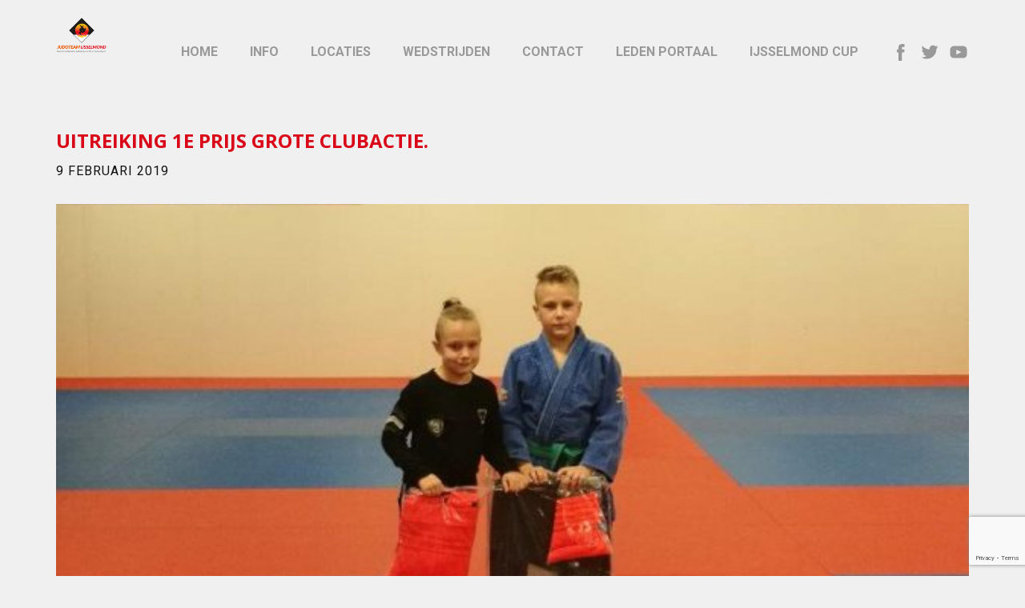

--- FILE ---
content_type: text/html; charset=UTF-8
request_url: https://judoteamijsselmond.nl/uitreiking-1e-prijs-grote-clubactie/
body_size: 12073
content:
<!DOCTYPE html>
<html lang="nl" class="no-js" style="font-size:16px">
<head>
    <meta charset="UTF-8">
    <meta name="viewport" content="width=device-width, initial-scale=1">
    <link rel="profile" href="http://gmpg.org/xfn/11">
            <script>(function(html){html.className = html.className.replace(/\bno-js\b/,'js')})(document.documentElement);</script>
<title>Uitreiking 1e prijs Grote clubactie. &#8211; Judoteam IJsselmond</title>
<meta name='robots' content='max-image-preview:large' />
<link rel="alternate" type="application/rss+xml" title="Judoteam IJsselmond &raquo; feed" href="https://judoteamijsselmond.nl/feed/" />
<link rel="alternate" type="application/rss+xml" title="Judoteam IJsselmond &raquo; reacties feed" href="https://judoteamijsselmond.nl/comments/feed/" />
<link rel="alternate" title="oEmbed (JSON)" type="application/json+oembed" href="https://judoteamijsselmond.nl/wp-json/oembed/1.0/embed?url=https%3A%2F%2Fjudoteamijsselmond.nl%2Fuitreiking-1e-prijs-grote-clubactie%2F" />
<link rel="alternate" title="oEmbed (XML)" type="text/xml+oembed" href="https://judoteamijsselmond.nl/wp-json/oembed/1.0/embed?url=https%3A%2F%2Fjudoteamijsselmond.nl%2Fuitreiking-1e-prijs-grote-clubactie%2F&#038;format=xml" />
    <meta property="og:title" content="Uitreiking 1e prijs Grote clubactie."/>
    <meta property="og:type" content="article"/>
    <meta property="og:url" content="https://judoteamijsselmond.nl/uitreiking-1e-prijs-grote-clubactie/"/>
    <meta property="og:site_name" content="Judoteam IJsselmond"/>
    <meta property="og:description" content="Met maar liefst 123 verkochte loten van de Grote Clubactie werden de broers Mikai en Keano de Vries 1e en mochten ze hun welverdiende eerste prijs in ontvangst nemen.    &nbsp;"/>

<meta property="og:image" content="https://judoteamijsselmond.nl/wp-content/uploads/2019/02/m-en-k-1e-2019.jpg">
<meta property="og:image:width" content="800">
<meta property="og:image:height" content="600">
        <meta name="twitter:site" content="@JudoIJsselmond">
        <meta name="twitter:card" content="summary_large_image">
        <meta name="twitter:title" content="Uitreiking 1e prijs Grote clubactie.">
        <meta name="twitter:description" content="Met maar liefst 123 verkochte loten van de Grote Clubactie werden de broers Mikai en Keano de Vries 1e en mochten ze hun welverdiende eerste prijs in ontvangst nemen.    &nbsp;">
<script type="application/ld+json">{"@context":"http:\/\/schema.org","@type":"Organization","name":"Judoteam IJsselmond","sameAs":["https:\/\/facebook.com\/www.judoteamijsselmond.nl\/","https:\/\/twitter.com\/JudoIJsselmond","https:\/\/youtube.com\/channel\/UCO0hL6XxPf8h1BwWUQ_PEkQ","https:\/\/facebook.com\/www.judoteamijsselmond.nl\/","https:\/\/twitter.com\/JudoIJsselmond","https:\/\/youtube.com\/channel\/UCO0hL6XxPf8h1BwWUQ_PEkQ"],"url":"https:\/\/judoteamijsselmond.nl\/","logo":"https:\/\/judoteamijsselmond.nl\/wp-content\/uploads\/2017\/05\/cropped-cropped-Logo-in-Header.png"}</script>
<script type="application/ld+json">{"@context":"http:\/\/schema.org","@type":"Article","mainEntityOfPage":{"@type":"WebPage","@id":"https:\/\/judoteamijsselmond.nl\/uitreiking-1e-prijs-grote-clubactie\/"},"headline":"Uitreiking 1e prijs Grote clubactie.","datePublished":"2019-02-09T17:29:03+0100","dateModified":"2020-05-13T14:09:23+0200","author":{"@type":"Person","name":"admin"},"description":"Met maar liefst 123 verkochte loten van de Grote Clubactie werden de broers Mikai en Keano de Vries 1e en mochten ze hun welverdiende eerste prijs in ontvangst nemen.    &nbsp;","image":{"@type":"ImageObject","url":"https:\/\/judoteamijsselmond.nl\/wp-content\/uploads\/2019\/02\/m-en-k-1e-2019.jpg","width":800,"height":600},"publisher":{"@type":"Organization","name":"Judoteam IJsselmond","logo":{"@type":"ImageObject","url":"https:\/\/judoteamijsselmond.nl\/wp-content\/uploads\/2017\/05\/cropped-cropped-Logo-in-Header.png","width":240,"height":240}}}</script>
<meta name="theme-color" content="#d90718">
<style id='wp-img-auto-sizes-contain-inline-css' type='text/css'>
img:is([sizes=auto i],[sizes^="auto," i]){contain-intrinsic-size:3000px 1500px}
/*# sourceURL=wp-img-auto-sizes-contain-inline-css */
</style>
<style id='wp-emoji-styles-inline-css' type='text/css'>

	img.wp-smiley, img.emoji {
		display: inline !important;
		border: none !important;
		box-shadow: none !important;
		height: 1em !important;
		width: 1em !important;
		margin: 0 0.07em !important;
		vertical-align: -0.1em !important;
		background: none !important;
		padding: 0 !important;
	}
/*# sourceURL=wp-emoji-styles-inline-css */
</style>
<style id='wp-block-library-inline-css' type='text/css'>
:root{--wp-block-synced-color:#7a00df;--wp-block-synced-color--rgb:122,0,223;--wp-bound-block-color:var(--wp-block-synced-color);--wp-editor-canvas-background:#ddd;--wp-admin-theme-color:#007cba;--wp-admin-theme-color--rgb:0,124,186;--wp-admin-theme-color-darker-10:#006ba1;--wp-admin-theme-color-darker-10--rgb:0,107,160.5;--wp-admin-theme-color-darker-20:#005a87;--wp-admin-theme-color-darker-20--rgb:0,90,135;--wp-admin-border-width-focus:2px}@media (min-resolution:192dpi){:root{--wp-admin-border-width-focus:1.5px}}.wp-element-button{cursor:pointer}:root .has-very-light-gray-background-color{background-color:#eee}:root .has-very-dark-gray-background-color{background-color:#313131}:root .has-very-light-gray-color{color:#eee}:root .has-very-dark-gray-color{color:#313131}:root .has-vivid-green-cyan-to-vivid-cyan-blue-gradient-background{background:linear-gradient(135deg,#00d084,#0693e3)}:root .has-purple-crush-gradient-background{background:linear-gradient(135deg,#34e2e4,#4721fb 50%,#ab1dfe)}:root .has-hazy-dawn-gradient-background{background:linear-gradient(135deg,#faaca8,#dad0ec)}:root .has-subdued-olive-gradient-background{background:linear-gradient(135deg,#fafae1,#67a671)}:root .has-atomic-cream-gradient-background{background:linear-gradient(135deg,#fdd79a,#004a59)}:root .has-nightshade-gradient-background{background:linear-gradient(135deg,#330968,#31cdcf)}:root .has-midnight-gradient-background{background:linear-gradient(135deg,#020381,#2874fc)}:root{--wp--preset--font-size--normal:16px;--wp--preset--font-size--huge:42px}.has-regular-font-size{font-size:1em}.has-larger-font-size{font-size:2.625em}.has-normal-font-size{font-size:var(--wp--preset--font-size--normal)}.has-huge-font-size{font-size:var(--wp--preset--font-size--huge)}.has-text-align-center{text-align:center}.has-text-align-left{text-align:left}.has-text-align-right{text-align:right}.has-fit-text{white-space:nowrap!important}#end-resizable-editor-section{display:none}.aligncenter{clear:both}.items-justified-left{justify-content:flex-start}.items-justified-center{justify-content:center}.items-justified-right{justify-content:flex-end}.items-justified-space-between{justify-content:space-between}.screen-reader-text{border:0;clip-path:inset(50%);height:1px;margin:-1px;overflow:hidden;padding:0;position:absolute;width:1px;word-wrap:normal!important}.screen-reader-text:focus{background-color:#ddd;clip-path:none;color:#444;display:block;font-size:1em;height:auto;left:5px;line-height:normal;padding:15px 23px 14px;text-decoration:none;top:5px;width:auto;z-index:100000}html :where(.has-border-color){border-style:solid}html :where([style*=border-top-color]){border-top-style:solid}html :where([style*=border-right-color]){border-right-style:solid}html :where([style*=border-bottom-color]){border-bottom-style:solid}html :where([style*=border-left-color]){border-left-style:solid}html :where([style*=border-width]){border-style:solid}html :where([style*=border-top-width]){border-top-style:solid}html :where([style*=border-right-width]){border-right-style:solid}html :where([style*=border-bottom-width]){border-bottom-style:solid}html :where([style*=border-left-width]){border-left-style:solid}html :where(img[class*=wp-image-]){height:auto;max-width:100%}:where(figure){margin:0 0 1em}html :where(.is-position-sticky){--wp-admin--admin-bar--position-offset:var(--wp-admin--admin-bar--height,0px)}@media screen and (max-width:600px){html :where(.is-position-sticky){--wp-admin--admin-bar--position-offset:0px}}

/*# sourceURL=wp-block-library-inline-css */
</style><style id='global-styles-inline-css' type='text/css'>
:root{--wp--preset--aspect-ratio--square: 1;--wp--preset--aspect-ratio--4-3: 4/3;--wp--preset--aspect-ratio--3-4: 3/4;--wp--preset--aspect-ratio--3-2: 3/2;--wp--preset--aspect-ratio--2-3: 2/3;--wp--preset--aspect-ratio--16-9: 16/9;--wp--preset--aspect-ratio--9-16: 9/16;--wp--preset--color--black: #000000;--wp--preset--color--cyan-bluish-gray: #abb8c3;--wp--preset--color--white: #ffffff;--wp--preset--color--pale-pink: #f78da7;--wp--preset--color--vivid-red: #cf2e2e;--wp--preset--color--luminous-vivid-orange: #ff6900;--wp--preset--color--luminous-vivid-amber: #fcb900;--wp--preset--color--light-green-cyan: #7bdcb5;--wp--preset--color--vivid-green-cyan: #00d084;--wp--preset--color--pale-cyan-blue: #8ed1fc;--wp--preset--color--vivid-cyan-blue: #0693e3;--wp--preset--color--vivid-purple: #9b51e0;--wp--preset--gradient--vivid-cyan-blue-to-vivid-purple: linear-gradient(135deg,rgb(6,147,227) 0%,rgb(155,81,224) 100%);--wp--preset--gradient--light-green-cyan-to-vivid-green-cyan: linear-gradient(135deg,rgb(122,220,180) 0%,rgb(0,208,130) 100%);--wp--preset--gradient--luminous-vivid-amber-to-luminous-vivid-orange: linear-gradient(135deg,rgb(252,185,0) 0%,rgb(255,105,0) 100%);--wp--preset--gradient--luminous-vivid-orange-to-vivid-red: linear-gradient(135deg,rgb(255,105,0) 0%,rgb(207,46,46) 100%);--wp--preset--gradient--very-light-gray-to-cyan-bluish-gray: linear-gradient(135deg,rgb(238,238,238) 0%,rgb(169,184,195) 100%);--wp--preset--gradient--cool-to-warm-spectrum: linear-gradient(135deg,rgb(74,234,220) 0%,rgb(151,120,209) 20%,rgb(207,42,186) 40%,rgb(238,44,130) 60%,rgb(251,105,98) 80%,rgb(254,248,76) 100%);--wp--preset--gradient--blush-light-purple: linear-gradient(135deg,rgb(255,206,236) 0%,rgb(152,150,240) 100%);--wp--preset--gradient--blush-bordeaux: linear-gradient(135deg,rgb(254,205,165) 0%,rgb(254,45,45) 50%,rgb(107,0,62) 100%);--wp--preset--gradient--luminous-dusk: linear-gradient(135deg,rgb(255,203,112) 0%,rgb(199,81,192) 50%,rgb(65,88,208) 100%);--wp--preset--gradient--pale-ocean: linear-gradient(135deg,rgb(255,245,203) 0%,rgb(182,227,212) 50%,rgb(51,167,181) 100%);--wp--preset--gradient--electric-grass: linear-gradient(135deg,rgb(202,248,128) 0%,rgb(113,206,126) 100%);--wp--preset--gradient--midnight: linear-gradient(135deg,rgb(2,3,129) 0%,rgb(40,116,252) 100%);--wp--preset--font-size--small: 13px;--wp--preset--font-size--medium: 20px;--wp--preset--font-size--large: 36px;--wp--preset--font-size--x-large: 42px;--wp--preset--spacing--20: 0.44rem;--wp--preset--spacing--30: 0.67rem;--wp--preset--spacing--40: 1rem;--wp--preset--spacing--50: 1.5rem;--wp--preset--spacing--60: 2.25rem;--wp--preset--spacing--70: 3.38rem;--wp--preset--spacing--80: 5.06rem;--wp--preset--shadow--natural: 6px 6px 9px rgba(0, 0, 0, 0.2);--wp--preset--shadow--deep: 12px 12px 50px rgba(0, 0, 0, 0.4);--wp--preset--shadow--sharp: 6px 6px 0px rgba(0, 0, 0, 0.2);--wp--preset--shadow--outlined: 6px 6px 0px -3px rgb(255, 255, 255), 6px 6px rgb(0, 0, 0);--wp--preset--shadow--crisp: 6px 6px 0px rgb(0, 0, 0);}:where(.is-layout-flex){gap: 0.5em;}:where(.is-layout-grid){gap: 0.5em;}body .is-layout-flex{display: flex;}.is-layout-flex{flex-wrap: wrap;align-items: center;}.is-layout-flex > :is(*, div){margin: 0;}body .is-layout-grid{display: grid;}.is-layout-grid > :is(*, div){margin: 0;}:where(.wp-block-columns.is-layout-flex){gap: 2em;}:where(.wp-block-columns.is-layout-grid){gap: 2em;}:where(.wp-block-post-template.is-layout-flex){gap: 1.25em;}:where(.wp-block-post-template.is-layout-grid){gap: 1.25em;}.has-black-color{color: var(--wp--preset--color--black) !important;}.has-cyan-bluish-gray-color{color: var(--wp--preset--color--cyan-bluish-gray) !important;}.has-white-color{color: var(--wp--preset--color--white) !important;}.has-pale-pink-color{color: var(--wp--preset--color--pale-pink) !important;}.has-vivid-red-color{color: var(--wp--preset--color--vivid-red) !important;}.has-luminous-vivid-orange-color{color: var(--wp--preset--color--luminous-vivid-orange) !important;}.has-luminous-vivid-amber-color{color: var(--wp--preset--color--luminous-vivid-amber) !important;}.has-light-green-cyan-color{color: var(--wp--preset--color--light-green-cyan) !important;}.has-vivid-green-cyan-color{color: var(--wp--preset--color--vivid-green-cyan) !important;}.has-pale-cyan-blue-color{color: var(--wp--preset--color--pale-cyan-blue) !important;}.has-vivid-cyan-blue-color{color: var(--wp--preset--color--vivid-cyan-blue) !important;}.has-vivid-purple-color{color: var(--wp--preset--color--vivid-purple) !important;}.has-black-background-color{background-color: var(--wp--preset--color--black) !important;}.has-cyan-bluish-gray-background-color{background-color: var(--wp--preset--color--cyan-bluish-gray) !important;}.has-white-background-color{background-color: var(--wp--preset--color--white) !important;}.has-pale-pink-background-color{background-color: var(--wp--preset--color--pale-pink) !important;}.has-vivid-red-background-color{background-color: var(--wp--preset--color--vivid-red) !important;}.has-luminous-vivid-orange-background-color{background-color: var(--wp--preset--color--luminous-vivid-orange) !important;}.has-luminous-vivid-amber-background-color{background-color: var(--wp--preset--color--luminous-vivid-amber) !important;}.has-light-green-cyan-background-color{background-color: var(--wp--preset--color--light-green-cyan) !important;}.has-vivid-green-cyan-background-color{background-color: var(--wp--preset--color--vivid-green-cyan) !important;}.has-pale-cyan-blue-background-color{background-color: var(--wp--preset--color--pale-cyan-blue) !important;}.has-vivid-cyan-blue-background-color{background-color: var(--wp--preset--color--vivid-cyan-blue) !important;}.has-vivid-purple-background-color{background-color: var(--wp--preset--color--vivid-purple) !important;}.has-black-border-color{border-color: var(--wp--preset--color--black) !important;}.has-cyan-bluish-gray-border-color{border-color: var(--wp--preset--color--cyan-bluish-gray) !important;}.has-white-border-color{border-color: var(--wp--preset--color--white) !important;}.has-pale-pink-border-color{border-color: var(--wp--preset--color--pale-pink) !important;}.has-vivid-red-border-color{border-color: var(--wp--preset--color--vivid-red) !important;}.has-luminous-vivid-orange-border-color{border-color: var(--wp--preset--color--luminous-vivid-orange) !important;}.has-luminous-vivid-amber-border-color{border-color: var(--wp--preset--color--luminous-vivid-amber) !important;}.has-light-green-cyan-border-color{border-color: var(--wp--preset--color--light-green-cyan) !important;}.has-vivid-green-cyan-border-color{border-color: var(--wp--preset--color--vivid-green-cyan) !important;}.has-pale-cyan-blue-border-color{border-color: var(--wp--preset--color--pale-cyan-blue) !important;}.has-vivid-cyan-blue-border-color{border-color: var(--wp--preset--color--vivid-cyan-blue) !important;}.has-vivid-purple-border-color{border-color: var(--wp--preset--color--vivid-purple) !important;}.has-vivid-cyan-blue-to-vivid-purple-gradient-background{background: var(--wp--preset--gradient--vivid-cyan-blue-to-vivid-purple) !important;}.has-light-green-cyan-to-vivid-green-cyan-gradient-background{background: var(--wp--preset--gradient--light-green-cyan-to-vivid-green-cyan) !important;}.has-luminous-vivid-amber-to-luminous-vivid-orange-gradient-background{background: var(--wp--preset--gradient--luminous-vivid-amber-to-luminous-vivid-orange) !important;}.has-luminous-vivid-orange-to-vivid-red-gradient-background{background: var(--wp--preset--gradient--luminous-vivid-orange-to-vivid-red) !important;}.has-very-light-gray-to-cyan-bluish-gray-gradient-background{background: var(--wp--preset--gradient--very-light-gray-to-cyan-bluish-gray) !important;}.has-cool-to-warm-spectrum-gradient-background{background: var(--wp--preset--gradient--cool-to-warm-spectrum) !important;}.has-blush-light-purple-gradient-background{background: var(--wp--preset--gradient--blush-light-purple) !important;}.has-blush-bordeaux-gradient-background{background: var(--wp--preset--gradient--blush-bordeaux) !important;}.has-luminous-dusk-gradient-background{background: var(--wp--preset--gradient--luminous-dusk) !important;}.has-pale-ocean-gradient-background{background: var(--wp--preset--gradient--pale-ocean) !important;}.has-electric-grass-gradient-background{background: var(--wp--preset--gradient--electric-grass) !important;}.has-midnight-gradient-background{background: var(--wp--preset--gradient--midnight) !important;}.has-small-font-size{font-size: var(--wp--preset--font-size--small) !important;}.has-medium-font-size{font-size: var(--wp--preset--font-size--medium) !important;}.has-large-font-size{font-size: var(--wp--preset--font-size--large) !important;}.has-x-large-font-size{font-size: var(--wp--preset--font-size--x-large) !important;}
/*# sourceURL=global-styles-inline-css */
</style>

<style id='classic-theme-styles-inline-css' type='text/css'>
/*! This file is auto-generated */
.wp-block-button__link{color:#fff;background-color:#32373c;border-radius:9999px;box-shadow:none;text-decoration:none;padding:calc(.667em + 2px) calc(1.333em + 2px);font-size:1.125em}.wp-block-file__button{background:#32373c;color:#fff;text-decoration:none}
/*# sourceURL=/wp-includes/css/classic-themes.min.css */
</style>
<link rel='stylesheet' id='contact-form-7-css' href='https://judoteamijsselmond.nl/wp-content/plugins/contact-form-7/includes/css/styles.css?ver=6.1.4' type='text/css' media='all' />
<link rel='stylesheet' id='latest-post-shortcode-lps-block-style-css' href='https://judoteamijsselmond.nl/wp-content/plugins/latest-post-shortcode/lps-block/build/style-view.css?ver=lpsv14.21b2b9aa3c6b1687be1b16988b33cd84e8' type='text/css' media='all' />
<style id='np-woocommerce-base-fonts-inline-css' type='text/css'>

        @font-face {
            font-family: 'star';
            src: url('https://judoteamijsselmond.nl/wp-content/plugins/woocommerce/assets/fonts/star.eot');
            src: url('https://judoteamijsselmond.nl/wp-content/plugins/woocommerce/assets/fonts/star.eot?#iefix') format('embedded-opentype'),
                 url('https://judoteamijsselmond.nl/wp-content/plugins/woocommerce/assets/fonts/star.woff') format('woff'),
                 url('https://judoteamijsselmond.nl/wp-content/plugins/woocommerce/assets/fonts/star.ttf') format('truetype'),
                 url('https://judoteamijsselmond.nl/wp-content/plugins/woocommerce/assets/fonts/star.svg#star') format('svg');
            font-weight: normal;
            font-style: normal;
        }
        @font-face {
            font-family: 'WooCommerce';
            src: url('https://judoteamijsselmond.nl/wp-content/plugins/woocommerce/assets/fonts/WooCommerce.eot');
            src: url('https://judoteamijsselmond.nl/wp-content/plugins/woocommerce/assets/fonts/WooCommerce.eot?#iefix') format('embedded-opentype'),
                 url('https://judoteamijsselmond.nl/wp-content/plugins/woocommerce/assets/fonts/WooCommerce.woff') format('woff'),
                 url('https://judoteamijsselmond.nl/wp-content/plugins/woocommerce/assets/fonts/WooCommerce.ttf') format('truetype'),
                 url('https://judoteamijsselmond.nl/wp-content/plugins/woocommerce/assets/fonts/WooCommerce.svg#WooCommerce') format('svg');
            font-weight: 400;
            font-style: normal;
        }
/*# sourceURL=np-woocommerce-base-fonts-inline-css */
</style>
<link rel='stylesheet' id='eeb-css-frontend-css' href='https://judoteamijsselmond.nl/wp-content/plugins/email-encoder-bundle/assets/css/style.css?ver=54d4eedc552c499c4a8d6b89c23d3df1' type='text/css' media='all' />
<link rel='stylesheet' id='fancybox-css' href='https://judoteamijsselmond.nl/wp-content/plugins/easy-fancybox/fancybox/1.5.4/jquery.fancybox.min.css?ver=6.9' type='text/css' media='screen' />
<style id='fancybox-inline-css' type='text/css'>
#fancybox-outer{background:#ffffff}#fancybox-content{background:#ffffff;border-color:#ffffff;color:#000000;}#fancybox-title,#fancybox-title-float-main{color:#fff}
/*# sourceURL=fancybox-inline-css */
</style>
<link rel='stylesheet' id='ics-calendar-css' href='https://judoteamijsselmond.nl/wp-content/plugins/ics-calendar/assets/style.min.css?ver=12.0.3.1' type='text/css' media='all' />
<link rel='stylesheet' id='theme-style-css' href='https://judoteamijsselmond.nl/wp-content/themes/IJsselmond/style.css?ver=1.3' type='text/css' media='all' />
<link rel='stylesheet' id='theme-media-css' href='https://judoteamijsselmond.nl/wp-content/themes/IJsselmond/css/media.css?ver=1.3' type='text/css' media='all' />
<script type="text/javascript" id="lps-vars-js-after">
/* <![CDATA[ */
const lpsSettings = {"ajaxUrl": "https://judoteamijsselmond.nl/wp-admin/admin-ajax.php"};
//# sourceURL=lps-vars-js-after
/* ]]> */
</script>
<script type="text/javascript" src="https://judoteamijsselmond.nl/wp-includes/js/jquery/jquery.min.js?ver=3.7.1" id="jquery-core-js"></script>
<script type="text/javascript" src="https://judoteamijsselmond.nl/wp-includes/js/jquery/jquery-migrate.min.js?ver=3.4.1" id="jquery-migrate-js"></script>
<script type="text/javascript" src="https://judoteamijsselmond.nl/wp-content/plugins/email-encoder-bundle/assets/js/custom.js?ver=2c542c9989f589cd5318f5cef6a9ecd7" id="eeb-js-frontend-js"></script>
<script type="text/javascript" src="https://judoteamijsselmond.nl/wp-content/themes/IJsselmond/js/jquery.js?ver=1.9.1" id="theme-jquery-js"></script>
<script type="text/javascript" src="https://judoteamijsselmond.nl/wp-content/themes/IJsselmond/js/script.js?ver=1.3" id="theme-script-js"></script>
<link rel="EditURI" type="application/rsd+xml" title="RSD" href="https://judoteamijsselmond.nl/xmlrpc.php?rsd" />
<meta name="generator" content="WordPress 6.9" />
<link rel="canonical" href="https://judoteamijsselmond.nl/uitreiking-1e-prijs-grote-clubactie/" />
<link rel='shortlink' href='https://judoteamijsselmond.nl/?p=3178' />
<link rel="icon" href="https://judoteamijsselmond.nl/wp-content/uploads/2017/05/cropped-cropped-cropped-Logo-in-Header.png"><!-- header styles -->

<link id="u-google-font" rel="stylesheet" href="https://fonts.googleapis.com/css?family=Open+Sans:300,300i,400,400i,600,600i,700,700i,800,800i|Roboto:100,100i,300,300i,400,400i,500,500i,700,700i,900,900i|text-font|heading-font">
<style>.u-header {background-image: none}
.u-header .u-sheet-1 {min-height: 72px; margin: 0 auto}
.u-header .u-image-1 {margin: 18px auto 0 0}
.u-header .u-logo-image-1 {max-width: 63px; max-height: 63px}
.u-header .u-social-icons-1 {white-space: nowrap; height: 26px; min-height: 16px; width: 98px; min-width: 68px; margin: -29px 0 0 auto}
.u-header .u-icon-1 {height: 100%}
.u-header .u-icon-2 {height: 100%}
.u-header .u-icon-3 {height: 100%}
.u-header .u-menu-1 {margin: -31px 118px 16px auto}
.u-header .u-nav-1 {font-size: 1rem; letter-spacing: 0; font-weight: 700; text-transform: uppercase}
.u-header .u-nav-2 {font-size: 1rem}
.u-header .u-nav-3 {font-size: 1rem}
.u-header .u-nav-4 {font-size: 1rem}
.u-header .u-nav-5 {font-size: 1rem}
.u-header .u-nav-6 {font-size: 1rem}
.u-header .u-nav-7 {font-size: 1rem}
.u-header .u-nav-8 {font-size: 1rem}
.u-header .u-nav-9 {font-size: 1rem}
.u-header .u-nav-10 {font-size: 1rem}
.u-header .u-nav-11 {font-size: 1rem}
.u-header .u-nav-12 {font-size: 1rem}
.u-header .u-nav-13 {font-size: 1rem}
.u-header .u-nav-14 {font-size: 1rem} 
@media (max-width: 1199px){ .u-header .u-image-1 {width: 63px; height: 62px}
.u-header .u-menu-1 {margin-right: auto} }
@media (max-width: 767px){ .u-header .u-sheet-1 {min-height: 148px}
.u-header .u-image-1 {margin-top: 9px; margin-left: auto}
.u-header .u-social-icons-1 {margin-top: 20px; margin-right: auto}
.u-header .u-menu-1 {margin-top: 20px; margin-bottom: 9px} }
@media (max-width: 575px){ .u-header .u-sheet-1 {min-height: 165px}
.u-header .u-image-1 {margin-top: 18px}
.u-header .u-menu-1 {margin-bottom: 18px} }</style>
<!-- post styles -->

<style>.u-section-1 {background-image: none}
.u-section-1 .u-sheet-1 {min-height: 775px}
.u-section-1 .u-text-1 {margin: 60px 0 0}
.u-section-1 .u-metadata-1 {margin: 10px auto 0 0}
.u-section-1 .u-image-1 {height: 495px; width: 1140px; margin: 30px auto 0 0}
.u-section-1 .u-text-2 {margin: 30px 0 56px} 
@media (max-width: 1199px){ .u-section-1 .u-text-1 {margin-right: initial; margin-left: initial}
.u-section-1 .u-metadata-1 {font-weight: normal}
.u-section-1 .u-image-1 {width: 940px; margin-right: auto; margin-left: 0}
.u-section-1 .u-text-2 {margin-bottom: 57px; margin-right: 0; margin-left: 0} }
@media (max-width: 991px){ .u-section-1 .u-sheet-1 {min-height: 778px}
.u-section-1 .u-image-1 {width: 720px}
.u-section-1 .u-text-2 {margin-bottom: 60px} }
@media (max-width: 767px){ .u-section-1 .u-image-1 {margin-right: initial; margin-left: initial; width: auto}
.u-section-1 .u-text-2 {margin-right: initial; margin-left: initial} }
@media (max-width: 575px){ .u-section-1 .u-sheet-1 {min-height: 597px}
.u-section-1 .u-image-1 {height: 267px; width: auto; margin-right: initial; margin-left: initial}
.u-section-1 .u-text-2 {margin-bottom: 1px; margin-right: initial; margin-left: initial} }
</style>
<!-- footer styles -->

<style>.u-footer .u-sheet-1 {min-height: 52px}
.u-footer .u-social-icons-1 {height: 32px; min-height: 16px; width: 116px; min-width: 68px; white-space: nowrap; margin: 10px auto}
.u-footer .u-icon-1 {height: 100%}
.u-footer .u-icon-2 {height: 100%}
.u-footer .u-icon-3 {height: 100%} 
@media (max-width: 1199px){ .u-footer .u-sheet-1 {min-height: 99px} }
@media (max-width: 991px){ .u-footer .u-sheet-1 {min-height: 76px} }
@media (max-width: 767px){ .u-footer .u-sheet-1 {min-height: 57px} }
@media (max-width: 575px){ .u-footer .u-sheet-1 {min-height: 36px} }</style>
<style>
</style>
<script>
    if (!document.querySelector("meta[name='viewport")) {
        var vpMeta = document.createElement('meta');
        vpMeta.name = "viewport";
        vpMeta.content = "width=device-width, initial-scale=1.0";
        document.getElementsByTagName('head')[0].appendChild(vpMeta);
    }
</script><style>.display-posts-listing.image-left .listing-item {
	overflow: hidden; 
	margin-bottom: 32px;
	width: 100%;
}

.display-posts-listing.image-left .image {
	float: left;
	margin: 0 16px 0 0;
}

.display-posts-listing.image-left .title {
	display: block;
}

.display-posts-listing.image-left .excerpt-dash { 
	display: none; 
}

.display-posts-title {
	color:#00FF00;
}</style><meta data-intl-tel-input-cdn-path="https://judoteamijsselmond.nl/wp-content/plugins/nicepage/assets/intlTelInput/" /><script>
            var _npIsCms = true;
            var _npProductsJsonUrl = 'https://judoteamijsselmond.nl/wp-admin/admin-ajax.php?action=np_route_products_json&np_from=theme';
        </script><script>
            var _npThankYouUrl = 'https://judoteamijsselmond.nl/?thank-you';
        </script>    
    
    
</head>

<body class="wp-singular post-template-default single single-post postid-3178 single-format-standard wp-custom-logo wp-theme-IJsselmond group-blog no-sidebar u-body"style="">
<div id="page" class="site">
    <a class="skip-link screen-reader-text" href="#content">Skip to content</a>
        <header class="u-align-center-sm u-align-center-xs u-clearfix u-header u-header" id="sec-a271">
  <div class="u-clearfix u-sheet u-valign-middle u-sheet-1">
    <a href="https://judoteamijsselmond.nl/" class="u-hidden-md u-hidden-sm u-hidden-xs u-image u-logo u-image-1 custom-logo-link" data-image-width="156" data-image-height="153">
      <img style="width:auto"src="https://judoteamijsselmond.nl/wp-content/uploads/2017/05/cropped-cropped-Logo-in-Header.png" class="u-logo-image u-logo-image-1" data-image-width="63">
    </a>
    <div class="u-social-icons u-spacing-10 u-text-grey-40 u-social-icons-1">
      <a class="u-social-url" target="_blank" href="https://facebook.com/www.judoteamijsselmond.nl/">
        <span class="u-icon u-icon-circle u-social-facebook u-social-type-logo u-icon-1">
          <svg class="u-svg-link" preserveAspectRatio="xMidYMin slice" viewBox="0 0 112 112" style=""><use xmlns:xlink="http://www.w3.org/1999/xlink" xlink:href="#svg-8ec2"></use></svg>
          <svg x="0px" y="0px" viewBox="0 0 112 112" id="svg-8ec2" class="u-svg-content"><path d="M75.5,28.8H65.4c-1.5,0-4,0.9-4,4.3v9.4h13.9l-1.5,15.8H61.4v45.1H42.8V58.3h-8.8V42.4h8.8V32.2 c0-7.4,3.4-18.8,18.8-18.8h13.8v15.4H75.5z"></path></svg>
        </span>
      </a>
      <a class="u-social-url" target="_blank" href="https://twitter.com/JudoIJsselmond">
        <span class="u-icon u-icon-circle u-social-twitter u-social-type-logo u-icon-2">
          <svg class="u-svg-link" preserveAspectRatio="xMidYMin slice" viewBox="0 0 112 112" style=""><use xmlns:xlink="http://www.w3.org/1999/xlink" xlink:href="#svg-bac3"></use></svg>
          <svg x="0px" y="0px" viewBox="0 0 112 112" id="svg-bac3" class="u-svg-content"><path d="M92.2,38.2c0,0.8,0,1.6,0,2.3c0,24.3-18.6,52.4-52.6,52.4c-10.6,0.1-20.2-2.9-28.5-8.2 c1.4,0.2,2.9,0.2,4.4,0.2c8.7,0,16.7-2.9,23-7.9c-8.1-0.2-14.9-5.5-17.3-12.8c1.1,0.2,2.4,0.2,3.4,0.2c1.6,0,3.3-0.2,4.8-0.7 c-8.4-1.6-14.9-9.2-14.9-18c0-0.2,0-0.2,0-0.2c2.5,1.4,5.4,2.2,8.4,2.3c-5-3.3-8.3-8.9-8.3-15.4c0-3.4,1-6.5,2.5-9.2 c9.1,11.1,22.7,18.5,38,19.2c-0.2-1.4-0.4-2.8-0.4-4.3c0.1-10,8.3-18.2,18.5-18.2c5.4,0,10.1,2.2,13.5,5.7c4.3-0.8,8.1-2.3,11.7-4.5 c-1.4,4.3-4.3,7.9-8.1,10.1c3.7-0.4,7.3-1.4,10.6-2.9C98.9,32.3,95.7,35.5,92.2,38.2z"></path></svg>
        </span>
      </a>
      <a class="u-social-url" target="_blank" href="https://youtube.com/channel/UCO0hL6XxPf8h1BwWUQ_PEkQ">
        <span class="u-icon u-icon-circle u-social-type-logo u-social-youtube u-icon-3">
          <svg class="u-svg-link" preserveAspectRatio="xMidYMin slice" viewBox="0 0 112 112" style=""><use xmlns:xlink="http://www.w3.org/1999/xlink" xlink:href="#svg-9943"></use></svg>
          <svg x="0px" y="0px" viewBox="0 0 112 112" id="svg-9943" class="u-svg-content"><path d="M82.3,24H29.7C19.3,24,11,32.5,11,43v26.7c0,10.5,8.3,19,18.7,19h52.5c10.3,0,18.7-8.5,18.7-19V43 C101,32.5,92.7,24,82.3,24L82.3,24z M69.7,57.6L45.1,69.5c-0.7,0.2-1.4-0.2-1.4-0.8V44.1c0-0.7,0.8-1.3,1.4-0.8l24.6,12.6 C70.4,56.2,70.4,57.3,69.7,57.6L69.7,57.6z"></path></svg>
        </span>
      </a>
    </div>
    <nav class="u-align-left u-menu u-menu-dropdown u-offcanvas u-menu-1">
      <div class="menu-collapse" style="font-size: 1rem; letter-spacing: 0; font-weight: 700; text-transform: uppercase;">
        <a class="u-button-style u-custom-left-right-menu-spacing u-custom-padding-bottom u-custom-text-active-color u-custom-text-color u-custom-text-hover-color u-custom-top-bottom-menu-spacing u-nav-link" href="#">
          <svg class="u-svg-link" preserveAspectRatio="xMidYMin slice" viewBox="0 0 302 302" style="undefined"><use xmlns:xlink="http://www.w3.org/1999/xlink" xlink:href="#svg-8a8f"></use></svg>
          <svg xmlns="http://www.w3.org/2000/svg" xmlns:xlink="http://www.w3.org/1999/xlink" version="1.1" id="svg-8a8f" x="0px" y="0px" viewBox="0 0 302 302" style="enable-background:new 0 0 302 302;" xml:space="preserve" class="u-svg-content"><g><rect y="36" width="302" height="30"></rect><rect y="236" width="302" height="30"></rect><rect y="136" width="302" height="30"></rect>
</g><g></g><g></g><g></g><g></g><g></g><g></g><g></g><g></g><g></g><g></g><g></g><g></g><g></g><g></g><g></g></svg>
        </a>
      </div>
      <div class="u-custom-menu u-nav-container">
        <ul id="menu-menu-1-9" class="u-nav u-spacing-0 u-unstyled u-nav-1"><li id="menu-item-6664" class="menu-item menu-item-type-post_type menu-item-object-page menu-item-home menu-item-6664 u-nav-item"><a href="https://judoteamijsselmond.nl/" class="u-button-style u-nav-link u-text-active-grey-90 u-text-grey-40 u-text-hover-grey-70" style="padding: 10px 20px;">Home</a></li><li id="menu-item-6665" class="menu-item menu-item-type-custom menu-item-object-custom menu-item-has-children menu-item-6665 u-nav-item"><a href="#" class="u-button-style u-nav-link u-text-active-grey-90 u-text-grey-40 u-text-hover-grey-70" style="padding: 10px 20px;">Info</a><div class="u-nav-popup"><ul class="u-h-spacing-18 u-nav u-unstyled u-v-spacing-8 u-nav-2">	<li id="menu-item-6666" class="menu-item menu-item-type-post_type menu-item-object-page menu-item-6666 u-nav-item"><a href="https://judoteamijsselmond.nl/visie/" class="u-button-style u-hover-white u-nav-link u-text-active-black u-text-grey-40 u-text-hover-grey-70 u-white">Visie</a></li><li id="menu-item-6667" class="menu-item menu-item-type-custom menu-item-object-custom menu-item-has-children menu-item-6667 u-nav-item"><a href="#" class="u-button-style u-hover-white u-nav-link u-text-active-black u-text-grey-40 u-text-hover-grey-70 u-white">Organisatie</a><div class="u-nav-popup"><ul class="u-h-spacing-18 u-nav u-unstyled u-v-spacing-8 u-nav-2">		<li id="menu-item-6668" class="menu-item menu-item-type-post_type menu-item-object-page menu-item-6668 u-nav-item"><a href="https://judoteamijsselmond.nl/stichting-judoteam-ijsselmond/" class="u-button-style u-hover-white u-nav-link u-text-active-black u-text-grey-40 u-text-hover-grey-70 u-white">Stichting Judoteam IJsselmond</a></li><li id="menu-item-6669" class="menu-item menu-item-type-post_type menu-item-object-page menu-item-6669 u-nav-item"><a href="https://judoteamijsselmond.nl/bestuur/" class="u-button-style u-hover-white u-nav-link u-text-active-black u-text-grey-40 u-text-hover-grey-70 u-white">Bestuur</a></li><li id="menu-item-6670" class="menu-item menu-item-type-post_type menu-item-object-page menu-item-6670 u-nav-item"><a href="https://judoteamijsselmond.nl/trainers/" class="u-button-style u-hover-white u-nav-link u-text-active-black u-text-grey-40 u-text-hover-grey-70 u-white">Trainers</a></li><li id="menu-item-6671" class="menu-item menu-item-type-post_type menu-item-object-page menu-item-6671 u-nav-item"><a href="https://judoteamijsselmond.nl/judokas/" class="u-button-style u-hover-white u-nav-link u-text-active-black u-text-grey-40 u-text-hover-grey-70 u-white">Judoka&#8217;s</a></li><li id="menu-item-6672" class="menu-item menu-item-type-post_type menu-item-object-page menu-item-6672 u-nav-item"><a href="https://judoteamijsselmond.nl/samenwerkings-verbanden/" class="u-button-style u-hover-white u-nav-link u-text-active-black u-text-grey-40 u-text-hover-grey-70 u-white">Samenwerkings verbanden</a></li><li id="menu-item-6673" class="menu-item menu-item-type-post_type menu-item-object-page menu-item-6673 u-nav-item"><a href="https://judoteamijsselmond.nl/eregalerij/" title="Samenwerkings verbanden" class="u-button-style u-hover-white u-nav-link u-text-active-black u-text-grey-40 u-text-hover-grey-70 u-white">Eregalerij</a></li>
	</ul>
</li><li id="menu-item-6674" class="menu-item menu-item-type-custom menu-item-object-custom menu-item-has-children menu-item-6674 u-nav-item"><a href="#" class="u-button-style u-hover-white u-nav-link u-text-active-black u-text-grey-40 u-text-hover-grey-70 u-white">Bestellen</a><div class="u-nav-popup"><ul class="u-h-spacing-18 u-nav u-unstyled u-v-spacing-8 u-nav-2">		<li id="menu-item-6675" class="menu-item menu-item-type-post_type menu-item-object-page menu-item-6675 u-nav-item"><a href="https://judoteamijsselmond.nl/my-back-number/" class="u-button-style u-hover-white u-nav-link u-text-active-black u-text-grey-40 u-text-hover-grey-70 u-white">My back number</a></li><li id="menu-item-6676" class="menu-item menu-item-type-post_type menu-item-object-page menu-item-6676 u-nav-item"><a href="https://judoteamijsselmond.nl/kleding/" title="My back number" class="u-button-style u-hover-white u-nav-link u-text-active-black u-text-grey-40 u-text-hover-grey-70 u-white">Kleding</a></li>
	</ul>
</li><li id="menu-item-6677" class="menu-item menu-item-type-custom menu-item-object-custom menu-item-has-children menu-item-6677 u-nav-item"><a href="#" class="u-button-style u-hover-white u-nav-link u-text-active-black u-text-grey-40 u-text-hover-grey-70 u-white">Sponsering</a><div class="u-nav-popup"><ul class="u-h-spacing-18 u-nav u-unstyled u-v-spacing-8 u-nav-2">		<li id="menu-item-6678" class="menu-item menu-item-type-post_type menu-item-object-page menu-item-6678 u-nav-item"><a href="https://judoteamijsselmond.nl/club-van-50/" class="u-button-style u-hover-white u-nav-link u-text-active-black u-text-grey-40 u-text-hover-grey-70 u-white">Club van 50</a></li>
	</ul>
</li><li id="menu-item-6679" class="menu-item menu-item-type-post_type menu-item-object-page menu-item-6679 u-nav-item"><a href="https://judoteamijsselmond.nl/downloads/" class="u-button-style u-hover-white u-nav-link u-text-active-black u-text-grey-40 u-text-hover-grey-70 u-white">Downloads</a></li>
</ul>
</li><li id="menu-item-6680" class="menu-item menu-item-type-post_type menu-item-object-page menu-item-has-children menu-item-6680 u-nav-item"><a href="https://judoteamijsselmond.nl/dojo-ijsselmuiden/" class="u-button-style u-nav-link u-text-active-grey-90 u-text-grey-40 u-text-hover-grey-70" style="padding: 10px 20px;">Locaties</a><div class="u-nav-popup"><ul class="u-h-spacing-18 u-nav u-unstyled u-v-spacing-8 u-nav-2">	<li id="menu-item-6681" class="menu-item menu-item-type-post_type menu-item-object-page menu-item-6681 u-nav-item"><a href="https://judoteamijsselmond.nl/dojo-kampen/" class="u-button-style u-hover-white u-nav-link u-text-active-black u-text-grey-40 u-text-hover-grey-70 u-white">Dojo Kampen</a></li><li id="menu-item-6682" class="menu-item menu-item-type-post_type menu-item-object-page menu-item-6682 u-nav-item"><a href="https://judoteamijsselmond.nl/dojo-ijsselmuiden/" class="u-button-style u-hover-white u-nav-link u-text-active-black u-text-grey-40 u-text-hover-grey-70 u-white">Dojo IJsselmuiden</a></li><li id="menu-item-6683" class="menu-item menu-item-type-post_type menu-item-object-page menu-item-6683 u-nav-item"><a href="https://judoteamijsselmond.nl/dojo-kampen-onderdijks/" class="u-button-style u-hover-white u-nav-link u-text-active-black u-text-grey-40 u-text-hover-grey-70 u-white">Dojo Kampen (Onderdijks)</a></li><li id="menu-item-6684" class="menu-item menu-item-type-post_type menu-item-object-page menu-item-6684 u-nav-item"><a href="https://judoteamijsselmond.nl/dojo-genemuiden/" class="u-button-style u-hover-white u-nav-link u-text-active-black u-text-grey-40 u-text-hover-grey-70 u-white">Dojo Genemuiden</a></li>
</ul>
</li><li id="menu-item-6685" class="menu-item menu-item-type-custom menu-item-object-custom menu-item-has-children menu-item-6685 u-nav-item"><a href="#" class="u-button-style u-nav-link u-text-active-grey-90 u-text-grey-40 u-text-hover-grey-70" style="padding: 10px 20px;">Wedstrijden</a><div class="u-nav-popup"><ul class="u-h-spacing-18 u-nav u-unstyled u-v-spacing-8 u-nav-2">	<li id="menu-item-6686" class="menu-item menu-item-type-post_type menu-item-object-page menu-item-6686 u-nav-item"><a href="https://judoteamijsselmond.nl/randori-competitie/" class="u-button-style u-hover-white u-nav-link u-text-active-black u-text-grey-40 u-text-hover-grey-70 u-white">Randori competitie</a></li><li id="menu-item-6687" class="menu-item menu-item-type-post_type menu-item-object-page menu-item-6687 u-nav-item"><a href="https://judoteamijsselmond.nl/agenda/" class="u-button-style u-hover-white u-nav-link u-text-active-black u-text-grey-40 u-text-hover-grey-70 u-white">Agenda</a></li><li id="menu-item-6688" class="menu-item menu-item-type-post_type menu-item-object-page menu-item-6688 u-nav-item"><a href="https://judoteamijsselmond.nl/inschrijven-toernooien/" class="u-button-style u-hover-white u-nav-link u-text-active-black u-text-grey-40 u-text-hover-grey-70 u-white">inschrijven toernooien</a></li><li id="menu-item-6689" class="menu-item menu-item-type-post_type menu-item-object-page menu-item-6689 u-nav-item"><a href="https://judoteamijsselmond.nl/eigen-toernooien/" class="u-button-style u-hover-white u-nav-link u-text-active-black u-text-grey-40 u-text-hover-grey-70 u-white">Eigen toernooien</a></li>
</ul>
</li><li id="menu-item-6690" class="menu-item menu-item-type-custom menu-item-object-custom menu-item-6690 u-nav-item"><a href="/#sec-contact" class="u-button-style u-nav-link u-text-active-grey-90 u-text-grey-40 u-text-hover-grey-70" style="padding: 10px 20px;">Contact</a></li><li id="menu-item-6691" class="menu-item menu-item-type-custom menu-item-object-custom menu-item-6691 u-nav-item"><a target="_blank" href="https://leden.judoteamijsselmond.nl/" class="u-button-style u-nav-link u-text-active-grey-90 u-text-grey-40 u-text-hover-grey-70" style="padding: 10px 20px;">Leden portaal</a></li><li id="menu-item-6692" class="menu-item menu-item-type-custom menu-item-object-custom menu-item-6692 u-nav-item"><a target="_blank" href="https://ijsselmondcup.nl/" title="Leden portaal" class="u-button-style u-nav-link u-text-active-grey-90 u-text-grey-40 u-text-hover-grey-70" style="padding: 10px 20px;">IJsselmond Cup</a></li>
</ul>
      </div>
      <div class="u-custom-menu u-nav-container-collapse">
        <div class="u-align-center u-black u-container-style u-inner-container-layout u-opacity u-opacity-95 u-sidenav">
          <div class="u-menu-close"></div>
          <ul id="menu-menu-1-10" class="u-align-center u-nav u-popupmenu-items u-unstyled u-nav-8"><li class="menu-item menu-item-type-post_type menu-item-object-page menu-item-home menu-item-6664 u-nav-item"><a href="https://judoteamijsselmond.nl/" class="u-button-style u-nav-link" style="padding: 10px 20px;">Home</a></li><li class="menu-item menu-item-type-custom menu-item-object-custom menu-item-has-children menu-item-6665 u-nav-item"><a href="#" class="u-button-style u-nav-link" style="padding: 10px 20px;">Info</a><div class="u-nav-popup"><ul class="u-h-spacing-18 u-nav u-unstyled u-v-spacing-8 u-nav-9">	<li class="menu-item menu-item-type-post_type menu-item-object-page menu-item-6666 u-nav-item"><a href="https://judoteamijsselmond.nl/visie/" class="u-button-style u-nav-link">Visie</a></li><li class="menu-item menu-item-type-custom menu-item-object-custom menu-item-has-children menu-item-6667 u-nav-item"><a href="#" class="u-button-style u-nav-link">Organisatie</a><div class="u-nav-popup"><ul class="u-h-spacing-18 u-nav u-unstyled u-v-spacing-8 u-nav-9">		<li class="menu-item menu-item-type-post_type menu-item-object-page menu-item-6668 u-nav-item"><a href="https://judoteamijsselmond.nl/stichting-judoteam-ijsselmond/" class="u-button-style u-nav-link">Stichting Judoteam IJsselmond</a></li><li class="menu-item menu-item-type-post_type menu-item-object-page menu-item-6669 u-nav-item"><a href="https://judoteamijsselmond.nl/bestuur/" class="u-button-style u-nav-link">Bestuur</a></li><li class="menu-item menu-item-type-post_type menu-item-object-page menu-item-6670 u-nav-item"><a href="https://judoteamijsselmond.nl/trainers/" class="u-button-style u-nav-link">Trainers</a></li><li class="menu-item menu-item-type-post_type menu-item-object-page menu-item-6671 u-nav-item"><a href="https://judoteamijsselmond.nl/judokas/" class="u-button-style u-nav-link">Judoka&#8217;s</a></li><li class="menu-item menu-item-type-post_type menu-item-object-page menu-item-6672 u-nav-item"><a href="https://judoteamijsselmond.nl/samenwerkings-verbanden/" class="u-button-style u-nav-link">Samenwerkings verbanden</a></li><li class="menu-item menu-item-type-post_type menu-item-object-page menu-item-6673 u-nav-item"><a href="https://judoteamijsselmond.nl/eregalerij/" title="Samenwerkings verbanden" class="u-button-style u-nav-link">Eregalerij</a></li>
	</ul>
</li><li class="menu-item menu-item-type-custom menu-item-object-custom menu-item-has-children menu-item-6674 u-nav-item"><a href="#" class="u-button-style u-nav-link">Bestellen</a><div class="u-nav-popup"><ul class="u-h-spacing-18 u-nav u-unstyled u-v-spacing-8 u-nav-9">		<li class="menu-item menu-item-type-post_type menu-item-object-page menu-item-6675 u-nav-item"><a href="https://judoteamijsselmond.nl/my-back-number/" class="u-button-style u-nav-link">My back number</a></li><li class="menu-item menu-item-type-post_type menu-item-object-page menu-item-6676 u-nav-item"><a href="https://judoteamijsselmond.nl/kleding/" title="My back number" class="u-button-style u-nav-link">Kleding</a></li>
	</ul>
</li><li class="menu-item menu-item-type-custom menu-item-object-custom menu-item-has-children menu-item-6677 u-nav-item"><a href="#" class="u-button-style u-nav-link">Sponsering</a><div class="u-nav-popup"><ul class="u-h-spacing-18 u-nav u-unstyled u-v-spacing-8 u-nav-9">		<li class="menu-item menu-item-type-post_type menu-item-object-page menu-item-6678 u-nav-item"><a href="https://judoteamijsselmond.nl/club-van-50/" class="u-button-style u-nav-link">Club van 50</a></li>
	</ul>
</li><li class="menu-item menu-item-type-post_type menu-item-object-page menu-item-6679 u-nav-item"><a href="https://judoteamijsselmond.nl/downloads/" class="u-button-style u-nav-link">Downloads</a></li>
</ul>
</li><li class="menu-item menu-item-type-post_type menu-item-object-page menu-item-has-children menu-item-6680 u-nav-item"><a href="https://judoteamijsselmond.nl/dojo-ijsselmuiden/" class="u-button-style u-nav-link" style="padding: 10px 20px;">Locaties</a><div class="u-nav-popup"><ul class="u-h-spacing-18 u-nav u-unstyled u-v-spacing-8 u-nav-9">	<li class="menu-item menu-item-type-post_type menu-item-object-page menu-item-6681 u-nav-item"><a href="https://judoteamijsselmond.nl/dojo-kampen/" class="u-button-style u-nav-link">Dojo Kampen</a></li><li class="menu-item menu-item-type-post_type menu-item-object-page menu-item-6682 u-nav-item"><a href="https://judoteamijsselmond.nl/dojo-ijsselmuiden/" class="u-button-style u-nav-link">Dojo IJsselmuiden</a></li><li class="menu-item menu-item-type-post_type menu-item-object-page menu-item-6683 u-nav-item"><a href="https://judoteamijsselmond.nl/dojo-kampen-onderdijks/" class="u-button-style u-nav-link">Dojo Kampen (Onderdijks)</a></li><li class="menu-item menu-item-type-post_type menu-item-object-page menu-item-6684 u-nav-item"><a href="https://judoteamijsselmond.nl/dojo-genemuiden/" class="u-button-style u-nav-link">Dojo Genemuiden</a></li>
</ul>
</li><li class="menu-item menu-item-type-custom menu-item-object-custom menu-item-has-children menu-item-6685 u-nav-item"><a href="#" class="u-button-style u-nav-link" style="padding: 10px 20px;">Wedstrijden</a><div class="u-nav-popup"><ul class="u-h-spacing-18 u-nav u-unstyled u-v-spacing-8 u-nav-9">	<li class="menu-item menu-item-type-post_type menu-item-object-page menu-item-6686 u-nav-item"><a href="https://judoteamijsselmond.nl/randori-competitie/" class="u-button-style u-nav-link">Randori competitie</a></li><li class="menu-item menu-item-type-post_type menu-item-object-page menu-item-6687 u-nav-item"><a href="https://judoteamijsselmond.nl/agenda/" class="u-button-style u-nav-link">Agenda</a></li><li class="menu-item menu-item-type-post_type menu-item-object-page menu-item-6688 u-nav-item"><a href="https://judoteamijsselmond.nl/inschrijven-toernooien/" class="u-button-style u-nav-link">inschrijven toernooien</a></li><li class="menu-item menu-item-type-post_type menu-item-object-page menu-item-6689 u-nav-item"><a href="https://judoteamijsselmond.nl/eigen-toernooien/" class="u-button-style u-nav-link">Eigen toernooien</a></li>
</ul>
</li><li class="menu-item menu-item-type-custom menu-item-object-custom menu-item-6690 u-nav-item"><a href="/#sec-contact" class="u-button-style u-nav-link" style="padding: 10px 20px;">Contact</a></li><li class="menu-item menu-item-type-custom menu-item-object-custom menu-item-6691 u-nav-item"><a target="_blank" href="https://leden.judoteamijsselmond.nl/" class="u-button-style u-nav-link" style="padding: 10px 20px;">Leden portaal</a></li><li class="menu-item menu-item-type-custom menu-item-object-custom menu-item-6692 u-nav-item"><a target="_blank" href="https://ijsselmondcup.nl/" title="Leden portaal" class="u-button-style u-nav-link" style="padding: 10px 20px;">IJsselmond Cup</a></li>
</ul>
        </div>
        <div class="u-black u-menu-overlay u-opacity u-opacity-70"></div>
      </div>
    </nav>  </div>
</header>
        <div id="content">
<div class="u-page-root"><section class="u-clearfix u-section-1" id="sec-d5a9">
  <div class="u-clearfix u-sheet u-sheet-1">
    <h2 class="u-blog-control u-custom-font u-expanded-width u-heading-font u-text u-text-1">
      Uitreiking 1e prijs Grote clubactie.    </h2>    <div class="u-metadata u-metadata-1">
      <span class="u-meta-date u-meta-icon">9 februari 2019</span>    </div>
    <img width="800" height="600" src="https://judoteamijsselmond.nl/wp-content/uploads/2019/02/m-en-k-1e-2019.jpg" class="u-blog-control u-expanded-width-sm u-expanded-width-xl u-expanded-width-xs u-image u-image-default u-image-1 wp-post-image" alt="" decoding="async" fetchpriority="high" srcset="https://judoteamijsselmond.nl/wp-content/uploads/2019/02/m-en-k-1e-2019.jpg 800w, https://judoteamijsselmond.nl/wp-content/uploads/2019/02/m-en-k-1e-2019-300x225.jpg 300w, https://judoteamijsselmond.nl/wp-content/uploads/2019/02/m-en-k-1e-2019-768x576.jpg 768w, https://judoteamijsselmond.nl/wp-content/uploads/2019/02/m-en-k-1e-2019-600x450.jpg 600w" sizes="(max-width: 709px) 85vw, (max-width: 909px) 67vw, (max-width: 984px) 61vw, (max-width: 1362px) 45vw, 600px" />    <div class="u-blog-control u-expanded-width-sm u-expanded-width-xl u-expanded-width-xs u-post-content u-text u-text-2"><p>Met maar liefst 123 verkochte loten van de Grote Clubactie werden de broers Mikai en Keano de Vries 1e en mochten ze hun welverdiende eerste prijs in ontvangst nemen.</p>
<p>&nbsp;</p>
</div>  </div>
</section></div>		</div><!-- #content -->
        <footer class="u-clearfix u-footer u-grey-80" id="sec-591b">
  <div class="u-clearfix u-sheet u-valign-middle u-sheet-1">
    <div class="u-align-left u-social-icons u-spacing-10 u-social-icons-1">
      <a class="u-social-url" target="_blank" href="https://facebook.com/www.judoteamijsselmond.nl/">
        <span class="u-icon u-icon-circle u-social-facebook u-social-type-logo u-icon-1">
          <svg class="u-svg-link" preserveAspectRatio="xMidYMin slice" viewBox="0 0 112 112" style=""><use xmlns:xlink="http://www.w3.org/1999/xlink" xlink:href="#svg-81f0"></use></svg>
          <svg x="0px" y="0px" viewBox="0 0 112 112" id="svg-81f0" class="u-svg-content"><path d="M75.5,28.8H65.4c-1.5,0-4,0.9-4,4.3v9.4h13.9l-1.5,15.8H61.4v45.1H42.8V58.3h-8.8V42.4h8.8V32.2 c0-7.4,3.4-18.8,18.8-18.8h13.8v15.4H75.5z"></path></svg>
        </span>
      </a>
      <a class="u-social-url" target="_blank" href="https://twitter.com/JudoIJsselmond">
        <span class="u-icon u-icon-circle u-social-twitter u-social-type-logo u-icon-2">
          <svg class="u-svg-link" preserveAspectRatio="xMidYMin slice" viewBox="0 0 112 112" style=""><use xmlns:xlink="http://www.w3.org/1999/xlink" xlink:href="#svg-09e1"></use></svg>
          <svg x="0px" y="0px" viewBox="0 0 112 112" id="svg-09e1" class="u-svg-content"><path d="M92.2,38.2c0,0.8,0,1.6,0,2.3c0,24.3-18.6,52.4-52.6,52.4c-10.6,0.1-20.2-2.9-28.5-8.2 c1.4,0.2,2.9,0.2,4.4,0.2c8.7,0,16.7-2.9,23-7.9c-8.1-0.2-14.9-5.5-17.3-12.8c1.1,0.2,2.4,0.2,3.4,0.2c1.6,0,3.3-0.2,4.8-0.7 c-8.4-1.6-14.9-9.2-14.9-18c0-0.2,0-0.2,0-0.2c2.5,1.4,5.4,2.2,8.4,2.3c-5-3.3-8.3-8.9-8.3-15.4c0-3.4,1-6.5,2.5-9.2 c9.1,11.1,22.7,18.5,38,19.2c-0.2-1.4-0.4-2.8-0.4-4.3c0.1-10,8.3-18.2,18.5-18.2c5.4,0,10.1,2.2,13.5,5.7c4.3-0.8,8.1-2.3,11.7-4.5 c-1.4,4.3-4.3,7.9-8.1,10.1c3.7-0.4,7.3-1.4,10.6-2.9C98.9,32.3,95.7,35.5,92.2,38.2z"></path></svg>
        </span>
      </a>
      <a class="u-social-url" target="_blank" href="https://youtube.com/channel/UCO0hL6XxPf8h1BwWUQ_PEkQ">
        <span class="u-icon u-icon-circle u-social-type-logo u-social-youtube u-icon-3">
          <svg class="u-svg-link" preserveAspectRatio="xMidYMin slice" viewBox="0 0 112 112" style=""><use xmlns:xlink="http://www.w3.org/1999/xlink" xlink:href="#svg-2f92"></use></svg>
          <svg x="0px" y="0px" viewBox="0 0 112 112" id="svg-2f92" class="u-svg-content"><path d="M82.3,24H29.7C19.3,24,11,32.5,11,43v26.7c0,10.5,8.3,19,18.7,19h52.5c10.3,0,18.7-8.5,18.7-19V43 C101,32.5,92.7,24,82.3,24L82.3,24z M69.7,57.6L45.1,69.5c-0.7,0.2-1.4-0.2-1.4-0.8V44.1c0-0.7,0.8-1.3,1.4-0.8l24.6,12.6 C70.4,56.2,70.4,57.3,69.7,57.6L69.7,57.6z"></path></svg>
        </span>
      </a>
    </div>
  </div>
</footer>
        
        
	</div><!-- .site-inner -->
</div><!-- #page -->

<script type="speculationrules">
{"prefetch":[{"source":"document","where":{"and":[{"href_matches":"/*"},{"not":{"href_matches":["/wp-*.php","/wp-admin/*","/wp-content/uploads/*","/wp-content/*","/wp-content/plugins/*","/wp-content/themes/IJsselmond/*","/*\\?(.+)"]}},{"not":{"selector_matches":"a[rel~=\"nofollow\"]"}},{"not":{"selector_matches":".no-prefetch, .no-prefetch a"}}]},"eagerness":"conservative"}]}
</script>
<div class="nicepage-container"><div class="" style=""></div></div><script type="text/javascript" src="https://judoteamijsselmond.nl/wp-includes/js/dist/hooks.min.js?ver=dd5603f07f9220ed27f1" id="wp-hooks-js"></script>
<script type="text/javascript" src="https://judoteamijsselmond.nl/wp-includes/js/dist/i18n.min.js?ver=c26c3dc7bed366793375" id="wp-i18n-js"></script>
<script type="text/javascript" id="wp-i18n-js-after">
/* <![CDATA[ */
wp.i18n.setLocaleData( { 'text direction\u0004ltr': [ 'ltr' ] } );
//# sourceURL=wp-i18n-js-after
/* ]]> */
</script>
<script type="text/javascript" src="https://judoteamijsselmond.nl/wp-content/plugins/contact-form-7/includes/swv/js/index.js?ver=6.1.4" id="swv-js"></script>
<script type="text/javascript" id="contact-form-7-js-translations">
/* <![CDATA[ */
( function( domain, translations ) {
	var localeData = translations.locale_data[ domain ] || translations.locale_data.messages;
	localeData[""].domain = domain;
	wp.i18n.setLocaleData( localeData, domain );
} )( "contact-form-7", {"translation-revision-date":"2025-11-30 09:13:36+0000","generator":"GlotPress\/4.0.3","domain":"messages","locale_data":{"messages":{"":{"domain":"messages","plural-forms":"nplurals=2; plural=n != 1;","lang":"nl"},"This contact form is placed in the wrong place.":["Dit contactformulier staat op de verkeerde plek."],"Error:":["Fout:"]}},"comment":{"reference":"includes\/js\/index.js"}} );
//# sourceURL=contact-form-7-js-translations
/* ]]> */
</script>
<script type="text/javascript" id="contact-form-7-js-before">
/* <![CDATA[ */
var wpcf7 = {
    "api": {
        "root": "https:\/\/judoteamijsselmond.nl\/wp-json\/",
        "namespace": "contact-form-7\/v1"
    }
};
//# sourceURL=contact-form-7-js-before
/* ]]> */
</script>
<script type="text/javascript" src="https://judoteamijsselmond.nl/wp-content/plugins/contact-form-7/includes/js/index.js?ver=6.1.4" id="contact-form-7-js"></script>
<script type="text/javascript" src="https://judoteamijsselmond.nl/wp-content/plugins/easy-fancybox/vendor/purify.min.js?ver=6.9" id="fancybox-purify-js"></script>
<script type="text/javascript" id="jquery-fancybox-js-extra">
/* <![CDATA[ */
var efb_i18n = {"close":"Sluiten","next":"Volgende","prev":"Vorige","startSlideshow":"Slideshow starten","toggleSize":"Toggle grootte"};
//# sourceURL=jquery-fancybox-js-extra
/* ]]> */
</script>
<script type="text/javascript" src="https://judoteamijsselmond.nl/wp-content/plugins/easy-fancybox/fancybox/1.5.4/jquery.fancybox.min.js?ver=6.9" id="jquery-fancybox-js"></script>
<script type="text/javascript" id="jquery-fancybox-js-after">
/* <![CDATA[ */
var fb_timeout, fb_opts={'autoScale':true,'showCloseButton':true,'width':560,'height':340,'margin':20,'pixelRatio':'false','padding':10,'centerOnScroll':false,'enableEscapeButton':true,'speedIn':300,'speedOut':300,'overlayShow':true,'hideOnOverlayClick':true,'overlayColor':'#000','overlayOpacity':0.6,'minViewportWidth':320,'minVpHeight':320,'disableCoreLightbox':'true','enableBlockControls':'true','fancybox_openBlockControls':'true' };
if(typeof easy_fancybox_handler==='undefined'){
var easy_fancybox_handler=function(){
jQuery([".nolightbox","a.wp-block-file__button","a.pin-it-button","a[href*='pinterest.com\/pin\/create']","a[href*='facebook.com\/share']","a[href*='twitter.com\/share']"].join(',')).addClass('nofancybox');
jQuery('a.fancybox-close').on('click',function(e){e.preventDefault();jQuery.fancybox.close()});
/* IMG */
						var unlinkedImageBlocks=jQuery(".wp-block-image > img:not(.nofancybox,figure.nofancybox>img)");
						unlinkedImageBlocks.wrap(function() {
							var href = jQuery( this ).attr( "src" );
							return "<a href='" + href + "'></a>";
						});
var fb_IMG_select=jQuery('a[href*=".jpg" i]:not(.nofancybox,li.nofancybox>a,figure.nofancybox>a),area[href*=".jpg" i]:not(.nofancybox),a[href*=".png" i]:not(.nofancybox,li.nofancybox>a,figure.nofancybox>a),area[href*=".png" i]:not(.nofancybox),a[href*=".webp" i]:not(.nofancybox,li.nofancybox>a,figure.nofancybox>a),area[href*=".webp" i]:not(.nofancybox),a[href*=".jpeg" i]:not(.nofancybox,li.nofancybox>a,figure.nofancybox>a),area[href*=".jpeg" i]:not(.nofancybox)');
fb_IMG_select.addClass('fancybox image');
var fb_IMG_sections=jQuery('.gallery,.wp-block-gallery,.tiled-gallery,.wp-block-jetpack-tiled-gallery,.ngg-galleryoverview,.ngg-imagebrowser,.nextgen_pro_blog_gallery,.nextgen_pro_film,.nextgen_pro_horizontal_filmstrip,.ngg-pro-masonry-wrapper,.ngg-pro-mosaic-container,.nextgen_pro_sidescroll,.nextgen_pro_slideshow,.nextgen_pro_thumbnail_grid,.tiled-gallery');
fb_IMG_sections.each(function(){jQuery(this).find(fb_IMG_select).attr('rel','gallery-'+fb_IMG_sections.index(this));});
jQuery('a.fancybox,area.fancybox,.fancybox>a').each(function(){jQuery(this).fancybox(jQuery.extend(true,{},fb_opts,{'transition':'elastic','transitionIn':'elastic','transitionOut':'elastic','opacity':false,'hideOnContentClick':false,'titleShow':true,'titlePosition':'over','titleFromAlt':true,'showNavArrows':true,'enableKeyboardNav':true,'cyclic':false,'mouseWheel':'true','changeSpeed':250,'changeFade':300}))});
};};
jQuery(easy_fancybox_handler);jQuery(document).on('post-load',easy_fancybox_handler);

//# sourceURL=jquery-fancybox-js-after
/* ]]> */
</script>
<script type="text/javascript" src="https://judoteamijsselmond.nl/wp-content/plugins/easy-fancybox/vendor/jquery.easing.min.js?ver=1.4.1" id="jquery-easing-js"></script>
<script type="text/javascript" src="https://judoteamijsselmond.nl/wp-content/plugins/easy-fancybox/vendor/jquery.mousewheel.min.js?ver=3.1.13" id="jquery-mousewheel-js"></script>
<script type="text/javascript" src="https://www.google.com/recaptcha/api.js?render=6LemNfYUAAAAALon4soNNJhdA5HFr8u4vEJLA420&amp;ver=3.0" id="google-recaptcha-js"></script>
<script type="text/javascript" src="https://judoteamijsselmond.nl/wp-includes/js/dist/vendor/wp-polyfill.min.js?ver=3.15.0" id="wp-polyfill-js"></script>
<script type="text/javascript" id="wpcf7-recaptcha-js-before">
/* <![CDATA[ */
var wpcf7_recaptcha = {
    "sitekey": "6LemNfYUAAAAALon4soNNJhdA5HFr8u4vEJLA420",
    "actions": {
        "homepage": "homepage",
        "contactform": "contactform"
    }
};
//# sourceURL=wpcf7-recaptcha-js-before
/* ]]> */
</script>
<script type="text/javascript" src="https://judoteamijsselmond.nl/wp-content/plugins/contact-form-7/modules/recaptcha/index.js?ver=6.1.4" id="wpcf7-recaptcha-js"></script>
<script type="text/javascript" src="https://judoteamijsselmond.nl/wp-content/plugins/ics-calendar/assets/script.min.js?ver=12.0.3.1" id="ics-calendar-js"></script>
<script type="text/javascript" id="ics-calendar-js-after">
/* <![CDATA[ */
var r34ics_ajax_obj = {"ajaxurl":"https:\/\/judoteamijsselmond.nl\/wp-admin\/admin-ajax.php","r34ics_nonce":"6b8577d9cd"};
var ics_calendar_i18n = {"hide_past_events":"Hide past events","show_past_events":"Show past events"};
var r34ics_days_of_week_map = {"zondag":"zo","maandag":"ma","dinsdag":"di","woensdag":"wo","donderdag":"do","vrijdag":"vr","zaterdag":"za"};
var r34ics_transients_expiration_ms = 3600000; var r34ics_ajax_interval;
//# sourceURL=ics-calendar-js-after
/* ]]> */
</script>
<script id="wp-emoji-settings" type="application/json">
{"baseUrl":"https://s.w.org/images/core/emoji/17.0.2/72x72/","ext":".png","svgUrl":"https://s.w.org/images/core/emoji/17.0.2/svg/","svgExt":".svg","source":{"concatemoji":"https://judoteamijsselmond.nl/wp-includes/js/wp-emoji-release.min.js?ver=6.9"}}
</script>
<script type="module">
/* <![CDATA[ */
/*! This file is auto-generated */
const a=JSON.parse(document.getElementById("wp-emoji-settings").textContent),o=(window._wpemojiSettings=a,"wpEmojiSettingsSupports"),s=["flag","emoji"];function i(e){try{var t={supportTests:e,timestamp:(new Date).valueOf()};sessionStorage.setItem(o,JSON.stringify(t))}catch(e){}}function c(e,t,n){e.clearRect(0,0,e.canvas.width,e.canvas.height),e.fillText(t,0,0);t=new Uint32Array(e.getImageData(0,0,e.canvas.width,e.canvas.height).data);e.clearRect(0,0,e.canvas.width,e.canvas.height),e.fillText(n,0,0);const a=new Uint32Array(e.getImageData(0,0,e.canvas.width,e.canvas.height).data);return t.every((e,t)=>e===a[t])}function p(e,t){e.clearRect(0,0,e.canvas.width,e.canvas.height),e.fillText(t,0,0);var n=e.getImageData(16,16,1,1);for(let e=0;e<n.data.length;e++)if(0!==n.data[e])return!1;return!0}function u(e,t,n,a){switch(t){case"flag":return n(e,"\ud83c\udff3\ufe0f\u200d\u26a7\ufe0f","\ud83c\udff3\ufe0f\u200b\u26a7\ufe0f")?!1:!n(e,"\ud83c\udde8\ud83c\uddf6","\ud83c\udde8\u200b\ud83c\uddf6")&&!n(e,"\ud83c\udff4\udb40\udc67\udb40\udc62\udb40\udc65\udb40\udc6e\udb40\udc67\udb40\udc7f","\ud83c\udff4\u200b\udb40\udc67\u200b\udb40\udc62\u200b\udb40\udc65\u200b\udb40\udc6e\u200b\udb40\udc67\u200b\udb40\udc7f");case"emoji":return!a(e,"\ud83e\u1fac8")}return!1}function f(e,t,n,a){let r;const o=(r="undefined"!=typeof WorkerGlobalScope&&self instanceof WorkerGlobalScope?new OffscreenCanvas(300,150):document.createElement("canvas")).getContext("2d",{willReadFrequently:!0}),s=(o.textBaseline="top",o.font="600 32px Arial",{});return e.forEach(e=>{s[e]=t(o,e,n,a)}),s}function r(e){var t=document.createElement("script");t.src=e,t.defer=!0,document.head.appendChild(t)}a.supports={everything:!0,everythingExceptFlag:!0},new Promise(t=>{let n=function(){try{var e=JSON.parse(sessionStorage.getItem(o));if("object"==typeof e&&"number"==typeof e.timestamp&&(new Date).valueOf()<e.timestamp+604800&&"object"==typeof e.supportTests)return e.supportTests}catch(e){}return null}();if(!n){if("undefined"!=typeof Worker&&"undefined"!=typeof OffscreenCanvas&&"undefined"!=typeof URL&&URL.createObjectURL&&"undefined"!=typeof Blob)try{var e="postMessage("+f.toString()+"("+[JSON.stringify(s),u.toString(),c.toString(),p.toString()].join(",")+"));",a=new Blob([e],{type:"text/javascript"});const r=new Worker(URL.createObjectURL(a),{name:"wpTestEmojiSupports"});return void(r.onmessage=e=>{i(n=e.data),r.terminate(),t(n)})}catch(e){}i(n=f(s,u,c,p))}t(n)}).then(e=>{for(const n in e)a.supports[n]=e[n],a.supports.everything=a.supports.everything&&a.supports[n],"flag"!==n&&(a.supports.everythingExceptFlag=a.supports.everythingExceptFlag&&a.supports[n]);var t;a.supports.everythingExceptFlag=a.supports.everythingExceptFlag&&!a.supports.flag,a.supports.everything||((t=a.source||{}).concatemoji?r(t.concatemoji):t.wpemoji&&t.twemoji&&(r(t.twemoji),r(t.wpemoji)))});
//# sourceURL=https://judoteamijsselmond.nl/wp-includes/js/wp-emoji-loader.min.js
/* ]]> */
</script>
</body>
</html>


--- FILE ---
content_type: text/html; charset=utf-8
request_url: https://www.google.com/recaptcha/api2/anchor?ar=1&k=6LemNfYUAAAAALon4soNNJhdA5HFr8u4vEJLA420&co=aHR0cHM6Ly9qdWRvdGVhbWlqc3NlbG1vbmQubmw6NDQz&hl=en&v=N67nZn4AqZkNcbeMu4prBgzg&size=invisible&anchor-ms=20000&execute-ms=30000&cb=vetnku1yt6mj
body_size: 48643
content:
<!DOCTYPE HTML><html dir="ltr" lang="en"><head><meta http-equiv="Content-Type" content="text/html; charset=UTF-8">
<meta http-equiv="X-UA-Compatible" content="IE=edge">
<title>reCAPTCHA</title>
<style type="text/css">
/* cyrillic-ext */
@font-face {
  font-family: 'Roboto';
  font-style: normal;
  font-weight: 400;
  font-stretch: 100%;
  src: url(//fonts.gstatic.com/s/roboto/v48/KFO7CnqEu92Fr1ME7kSn66aGLdTylUAMa3GUBHMdazTgWw.woff2) format('woff2');
  unicode-range: U+0460-052F, U+1C80-1C8A, U+20B4, U+2DE0-2DFF, U+A640-A69F, U+FE2E-FE2F;
}
/* cyrillic */
@font-face {
  font-family: 'Roboto';
  font-style: normal;
  font-weight: 400;
  font-stretch: 100%;
  src: url(//fonts.gstatic.com/s/roboto/v48/KFO7CnqEu92Fr1ME7kSn66aGLdTylUAMa3iUBHMdazTgWw.woff2) format('woff2');
  unicode-range: U+0301, U+0400-045F, U+0490-0491, U+04B0-04B1, U+2116;
}
/* greek-ext */
@font-face {
  font-family: 'Roboto';
  font-style: normal;
  font-weight: 400;
  font-stretch: 100%;
  src: url(//fonts.gstatic.com/s/roboto/v48/KFO7CnqEu92Fr1ME7kSn66aGLdTylUAMa3CUBHMdazTgWw.woff2) format('woff2');
  unicode-range: U+1F00-1FFF;
}
/* greek */
@font-face {
  font-family: 'Roboto';
  font-style: normal;
  font-weight: 400;
  font-stretch: 100%;
  src: url(//fonts.gstatic.com/s/roboto/v48/KFO7CnqEu92Fr1ME7kSn66aGLdTylUAMa3-UBHMdazTgWw.woff2) format('woff2');
  unicode-range: U+0370-0377, U+037A-037F, U+0384-038A, U+038C, U+038E-03A1, U+03A3-03FF;
}
/* math */
@font-face {
  font-family: 'Roboto';
  font-style: normal;
  font-weight: 400;
  font-stretch: 100%;
  src: url(//fonts.gstatic.com/s/roboto/v48/KFO7CnqEu92Fr1ME7kSn66aGLdTylUAMawCUBHMdazTgWw.woff2) format('woff2');
  unicode-range: U+0302-0303, U+0305, U+0307-0308, U+0310, U+0312, U+0315, U+031A, U+0326-0327, U+032C, U+032F-0330, U+0332-0333, U+0338, U+033A, U+0346, U+034D, U+0391-03A1, U+03A3-03A9, U+03B1-03C9, U+03D1, U+03D5-03D6, U+03F0-03F1, U+03F4-03F5, U+2016-2017, U+2034-2038, U+203C, U+2040, U+2043, U+2047, U+2050, U+2057, U+205F, U+2070-2071, U+2074-208E, U+2090-209C, U+20D0-20DC, U+20E1, U+20E5-20EF, U+2100-2112, U+2114-2115, U+2117-2121, U+2123-214F, U+2190, U+2192, U+2194-21AE, U+21B0-21E5, U+21F1-21F2, U+21F4-2211, U+2213-2214, U+2216-22FF, U+2308-230B, U+2310, U+2319, U+231C-2321, U+2336-237A, U+237C, U+2395, U+239B-23B7, U+23D0, U+23DC-23E1, U+2474-2475, U+25AF, U+25B3, U+25B7, U+25BD, U+25C1, U+25CA, U+25CC, U+25FB, U+266D-266F, U+27C0-27FF, U+2900-2AFF, U+2B0E-2B11, U+2B30-2B4C, U+2BFE, U+3030, U+FF5B, U+FF5D, U+1D400-1D7FF, U+1EE00-1EEFF;
}
/* symbols */
@font-face {
  font-family: 'Roboto';
  font-style: normal;
  font-weight: 400;
  font-stretch: 100%;
  src: url(//fonts.gstatic.com/s/roboto/v48/KFO7CnqEu92Fr1ME7kSn66aGLdTylUAMaxKUBHMdazTgWw.woff2) format('woff2');
  unicode-range: U+0001-000C, U+000E-001F, U+007F-009F, U+20DD-20E0, U+20E2-20E4, U+2150-218F, U+2190, U+2192, U+2194-2199, U+21AF, U+21E6-21F0, U+21F3, U+2218-2219, U+2299, U+22C4-22C6, U+2300-243F, U+2440-244A, U+2460-24FF, U+25A0-27BF, U+2800-28FF, U+2921-2922, U+2981, U+29BF, U+29EB, U+2B00-2BFF, U+4DC0-4DFF, U+FFF9-FFFB, U+10140-1018E, U+10190-1019C, U+101A0, U+101D0-101FD, U+102E0-102FB, U+10E60-10E7E, U+1D2C0-1D2D3, U+1D2E0-1D37F, U+1F000-1F0FF, U+1F100-1F1AD, U+1F1E6-1F1FF, U+1F30D-1F30F, U+1F315, U+1F31C, U+1F31E, U+1F320-1F32C, U+1F336, U+1F378, U+1F37D, U+1F382, U+1F393-1F39F, U+1F3A7-1F3A8, U+1F3AC-1F3AF, U+1F3C2, U+1F3C4-1F3C6, U+1F3CA-1F3CE, U+1F3D4-1F3E0, U+1F3ED, U+1F3F1-1F3F3, U+1F3F5-1F3F7, U+1F408, U+1F415, U+1F41F, U+1F426, U+1F43F, U+1F441-1F442, U+1F444, U+1F446-1F449, U+1F44C-1F44E, U+1F453, U+1F46A, U+1F47D, U+1F4A3, U+1F4B0, U+1F4B3, U+1F4B9, U+1F4BB, U+1F4BF, U+1F4C8-1F4CB, U+1F4D6, U+1F4DA, U+1F4DF, U+1F4E3-1F4E6, U+1F4EA-1F4ED, U+1F4F7, U+1F4F9-1F4FB, U+1F4FD-1F4FE, U+1F503, U+1F507-1F50B, U+1F50D, U+1F512-1F513, U+1F53E-1F54A, U+1F54F-1F5FA, U+1F610, U+1F650-1F67F, U+1F687, U+1F68D, U+1F691, U+1F694, U+1F698, U+1F6AD, U+1F6B2, U+1F6B9-1F6BA, U+1F6BC, U+1F6C6-1F6CF, U+1F6D3-1F6D7, U+1F6E0-1F6EA, U+1F6F0-1F6F3, U+1F6F7-1F6FC, U+1F700-1F7FF, U+1F800-1F80B, U+1F810-1F847, U+1F850-1F859, U+1F860-1F887, U+1F890-1F8AD, U+1F8B0-1F8BB, U+1F8C0-1F8C1, U+1F900-1F90B, U+1F93B, U+1F946, U+1F984, U+1F996, U+1F9E9, U+1FA00-1FA6F, U+1FA70-1FA7C, U+1FA80-1FA89, U+1FA8F-1FAC6, U+1FACE-1FADC, U+1FADF-1FAE9, U+1FAF0-1FAF8, U+1FB00-1FBFF;
}
/* vietnamese */
@font-face {
  font-family: 'Roboto';
  font-style: normal;
  font-weight: 400;
  font-stretch: 100%;
  src: url(//fonts.gstatic.com/s/roboto/v48/KFO7CnqEu92Fr1ME7kSn66aGLdTylUAMa3OUBHMdazTgWw.woff2) format('woff2');
  unicode-range: U+0102-0103, U+0110-0111, U+0128-0129, U+0168-0169, U+01A0-01A1, U+01AF-01B0, U+0300-0301, U+0303-0304, U+0308-0309, U+0323, U+0329, U+1EA0-1EF9, U+20AB;
}
/* latin-ext */
@font-face {
  font-family: 'Roboto';
  font-style: normal;
  font-weight: 400;
  font-stretch: 100%;
  src: url(//fonts.gstatic.com/s/roboto/v48/KFO7CnqEu92Fr1ME7kSn66aGLdTylUAMa3KUBHMdazTgWw.woff2) format('woff2');
  unicode-range: U+0100-02BA, U+02BD-02C5, U+02C7-02CC, U+02CE-02D7, U+02DD-02FF, U+0304, U+0308, U+0329, U+1D00-1DBF, U+1E00-1E9F, U+1EF2-1EFF, U+2020, U+20A0-20AB, U+20AD-20C0, U+2113, U+2C60-2C7F, U+A720-A7FF;
}
/* latin */
@font-face {
  font-family: 'Roboto';
  font-style: normal;
  font-weight: 400;
  font-stretch: 100%;
  src: url(//fonts.gstatic.com/s/roboto/v48/KFO7CnqEu92Fr1ME7kSn66aGLdTylUAMa3yUBHMdazQ.woff2) format('woff2');
  unicode-range: U+0000-00FF, U+0131, U+0152-0153, U+02BB-02BC, U+02C6, U+02DA, U+02DC, U+0304, U+0308, U+0329, U+2000-206F, U+20AC, U+2122, U+2191, U+2193, U+2212, U+2215, U+FEFF, U+FFFD;
}
/* cyrillic-ext */
@font-face {
  font-family: 'Roboto';
  font-style: normal;
  font-weight: 500;
  font-stretch: 100%;
  src: url(//fonts.gstatic.com/s/roboto/v48/KFO7CnqEu92Fr1ME7kSn66aGLdTylUAMa3GUBHMdazTgWw.woff2) format('woff2');
  unicode-range: U+0460-052F, U+1C80-1C8A, U+20B4, U+2DE0-2DFF, U+A640-A69F, U+FE2E-FE2F;
}
/* cyrillic */
@font-face {
  font-family: 'Roboto';
  font-style: normal;
  font-weight: 500;
  font-stretch: 100%;
  src: url(//fonts.gstatic.com/s/roboto/v48/KFO7CnqEu92Fr1ME7kSn66aGLdTylUAMa3iUBHMdazTgWw.woff2) format('woff2');
  unicode-range: U+0301, U+0400-045F, U+0490-0491, U+04B0-04B1, U+2116;
}
/* greek-ext */
@font-face {
  font-family: 'Roboto';
  font-style: normal;
  font-weight: 500;
  font-stretch: 100%;
  src: url(//fonts.gstatic.com/s/roboto/v48/KFO7CnqEu92Fr1ME7kSn66aGLdTylUAMa3CUBHMdazTgWw.woff2) format('woff2');
  unicode-range: U+1F00-1FFF;
}
/* greek */
@font-face {
  font-family: 'Roboto';
  font-style: normal;
  font-weight: 500;
  font-stretch: 100%;
  src: url(//fonts.gstatic.com/s/roboto/v48/KFO7CnqEu92Fr1ME7kSn66aGLdTylUAMa3-UBHMdazTgWw.woff2) format('woff2');
  unicode-range: U+0370-0377, U+037A-037F, U+0384-038A, U+038C, U+038E-03A1, U+03A3-03FF;
}
/* math */
@font-face {
  font-family: 'Roboto';
  font-style: normal;
  font-weight: 500;
  font-stretch: 100%;
  src: url(//fonts.gstatic.com/s/roboto/v48/KFO7CnqEu92Fr1ME7kSn66aGLdTylUAMawCUBHMdazTgWw.woff2) format('woff2');
  unicode-range: U+0302-0303, U+0305, U+0307-0308, U+0310, U+0312, U+0315, U+031A, U+0326-0327, U+032C, U+032F-0330, U+0332-0333, U+0338, U+033A, U+0346, U+034D, U+0391-03A1, U+03A3-03A9, U+03B1-03C9, U+03D1, U+03D5-03D6, U+03F0-03F1, U+03F4-03F5, U+2016-2017, U+2034-2038, U+203C, U+2040, U+2043, U+2047, U+2050, U+2057, U+205F, U+2070-2071, U+2074-208E, U+2090-209C, U+20D0-20DC, U+20E1, U+20E5-20EF, U+2100-2112, U+2114-2115, U+2117-2121, U+2123-214F, U+2190, U+2192, U+2194-21AE, U+21B0-21E5, U+21F1-21F2, U+21F4-2211, U+2213-2214, U+2216-22FF, U+2308-230B, U+2310, U+2319, U+231C-2321, U+2336-237A, U+237C, U+2395, U+239B-23B7, U+23D0, U+23DC-23E1, U+2474-2475, U+25AF, U+25B3, U+25B7, U+25BD, U+25C1, U+25CA, U+25CC, U+25FB, U+266D-266F, U+27C0-27FF, U+2900-2AFF, U+2B0E-2B11, U+2B30-2B4C, U+2BFE, U+3030, U+FF5B, U+FF5D, U+1D400-1D7FF, U+1EE00-1EEFF;
}
/* symbols */
@font-face {
  font-family: 'Roboto';
  font-style: normal;
  font-weight: 500;
  font-stretch: 100%;
  src: url(//fonts.gstatic.com/s/roboto/v48/KFO7CnqEu92Fr1ME7kSn66aGLdTylUAMaxKUBHMdazTgWw.woff2) format('woff2');
  unicode-range: U+0001-000C, U+000E-001F, U+007F-009F, U+20DD-20E0, U+20E2-20E4, U+2150-218F, U+2190, U+2192, U+2194-2199, U+21AF, U+21E6-21F0, U+21F3, U+2218-2219, U+2299, U+22C4-22C6, U+2300-243F, U+2440-244A, U+2460-24FF, U+25A0-27BF, U+2800-28FF, U+2921-2922, U+2981, U+29BF, U+29EB, U+2B00-2BFF, U+4DC0-4DFF, U+FFF9-FFFB, U+10140-1018E, U+10190-1019C, U+101A0, U+101D0-101FD, U+102E0-102FB, U+10E60-10E7E, U+1D2C0-1D2D3, U+1D2E0-1D37F, U+1F000-1F0FF, U+1F100-1F1AD, U+1F1E6-1F1FF, U+1F30D-1F30F, U+1F315, U+1F31C, U+1F31E, U+1F320-1F32C, U+1F336, U+1F378, U+1F37D, U+1F382, U+1F393-1F39F, U+1F3A7-1F3A8, U+1F3AC-1F3AF, U+1F3C2, U+1F3C4-1F3C6, U+1F3CA-1F3CE, U+1F3D4-1F3E0, U+1F3ED, U+1F3F1-1F3F3, U+1F3F5-1F3F7, U+1F408, U+1F415, U+1F41F, U+1F426, U+1F43F, U+1F441-1F442, U+1F444, U+1F446-1F449, U+1F44C-1F44E, U+1F453, U+1F46A, U+1F47D, U+1F4A3, U+1F4B0, U+1F4B3, U+1F4B9, U+1F4BB, U+1F4BF, U+1F4C8-1F4CB, U+1F4D6, U+1F4DA, U+1F4DF, U+1F4E3-1F4E6, U+1F4EA-1F4ED, U+1F4F7, U+1F4F9-1F4FB, U+1F4FD-1F4FE, U+1F503, U+1F507-1F50B, U+1F50D, U+1F512-1F513, U+1F53E-1F54A, U+1F54F-1F5FA, U+1F610, U+1F650-1F67F, U+1F687, U+1F68D, U+1F691, U+1F694, U+1F698, U+1F6AD, U+1F6B2, U+1F6B9-1F6BA, U+1F6BC, U+1F6C6-1F6CF, U+1F6D3-1F6D7, U+1F6E0-1F6EA, U+1F6F0-1F6F3, U+1F6F7-1F6FC, U+1F700-1F7FF, U+1F800-1F80B, U+1F810-1F847, U+1F850-1F859, U+1F860-1F887, U+1F890-1F8AD, U+1F8B0-1F8BB, U+1F8C0-1F8C1, U+1F900-1F90B, U+1F93B, U+1F946, U+1F984, U+1F996, U+1F9E9, U+1FA00-1FA6F, U+1FA70-1FA7C, U+1FA80-1FA89, U+1FA8F-1FAC6, U+1FACE-1FADC, U+1FADF-1FAE9, U+1FAF0-1FAF8, U+1FB00-1FBFF;
}
/* vietnamese */
@font-face {
  font-family: 'Roboto';
  font-style: normal;
  font-weight: 500;
  font-stretch: 100%;
  src: url(//fonts.gstatic.com/s/roboto/v48/KFO7CnqEu92Fr1ME7kSn66aGLdTylUAMa3OUBHMdazTgWw.woff2) format('woff2');
  unicode-range: U+0102-0103, U+0110-0111, U+0128-0129, U+0168-0169, U+01A0-01A1, U+01AF-01B0, U+0300-0301, U+0303-0304, U+0308-0309, U+0323, U+0329, U+1EA0-1EF9, U+20AB;
}
/* latin-ext */
@font-face {
  font-family: 'Roboto';
  font-style: normal;
  font-weight: 500;
  font-stretch: 100%;
  src: url(//fonts.gstatic.com/s/roboto/v48/KFO7CnqEu92Fr1ME7kSn66aGLdTylUAMa3KUBHMdazTgWw.woff2) format('woff2');
  unicode-range: U+0100-02BA, U+02BD-02C5, U+02C7-02CC, U+02CE-02D7, U+02DD-02FF, U+0304, U+0308, U+0329, U+1D00-1DBF, U+1E00-1E9F, U+1EF2-1EFF, U+2020, U+20A0-20AB, U+20AD-20C0, U+2113, U+2C60-2C7F, U+A720-A7FF;
}
/* latin */
@font-face {
  font-family: 'Roboto';
  font-style: normal;
  font-weight: 500;
  font-stretch: 100%;
  src: url(//fonts.gstatic.com/s/roboto/v48/KFO7CnqEu92Fr1ME7kSn66aGLdTylUAMa3yUBHMdazQ.woff2) format('woff2');
  unicode-range: U+0000-00FF, U+0131, U+0152-0153, U+02BB-02BC, U+02C6, U+02DA, U+02DC, U+0304, U+0308, U+0329, U+2000-206F, U+20AC, U+2122, U+2191, U+2193, U+2212, U+2215, U+FEFF, U+FFFD;
}
/* cyrillic-ext */
@font-face {
  font-family: 'Roboto';
  font-style: normal;
  font-weight: 900;
  font-stretch: 100%;
  src: url(//fonts.gstatic.com/s/roboto/v48/KFO7CnqEu92Fr1ME7kSn66aGLdTylUAMa3GUBHMdazTgWw.woff2) format('woff2');
  unicode-range: U+0460-052F, U+1C80-1C8A, U+20B4, U+2DE0-2DFF, U+A640-A69F, U+FE2E-FE2F;
}
/* cyrillic */
@font-face {
  font-family: 'Roboto';
  font-style: normal;
  font-weight: 900;
  font-stretch: 100%;
  src: url(//fonts.gstatic.com/s/roboto/v48/KFO7CnqEu92Fr1ME7kSn66aGLdTylUAMa3iUBHMdazTgWw.woff2) format('woff2');
  unicode-range: U+0301, U+0400-045F, U+0490-0491, U+04B0-04B1, U+2116;
}
/* greek-ext */
@font-face {
  font-family: 'Roboto';
  font-style: normal;
  font-weight: 900;
  font-stretch: 100%;
  src: url(//fonts.gstatic.com/s/roboto/v48/KFO7CnqEu92Fr1ME7kSn66aGLdTylUAMa3CUBHMdazTgWw.woff2) format('woff2');
  unicode-range: U+1F00-1FFF;
}
/* greek */
@font-face {
  font-family: 'Roboto';
  font-style: normal;
  font-weight: 900;
  font-stretch: 100%;
  src: url(//fonts.gstatic.com/s/roboto/v48/KFO7CnqEu92Fr1ME7kSn66aGLdTylUAMa3-UBHMdazTgWw.woff2) format('woff2');
  unicode-range: U+0370-0377, U+037A-037F, U+0384-038A, U+038C, U+038E-03A1, U+03A3-03FF;
}
/* math */
@font-face {
  font-family: 'Roboto';
  font-style: normal;
  font-weight: 900;
  font-stretch: 100%;
  src: url(//fonts.gstatic.com/s/roboto/v48/KFO7CnqEu92Fr1ME7kSn66aGLdTylUAMawCUBHMdazTgWw.woff2) format('woff2');
  unicode-range: U+0302-0303, U+0305, U+0307-0308, U+0310, U+0312, U+0315, U+031A, U+0326-0327, U+032C, U+032F-0330, U+0332-0333, U+0338, U+033A, U+0346, U+034D, U+0391-03A1, U+03A3-03A9, U+03B1-03C9, U+03D1, U+03D5-03D6, U+03F0-03F1, U+03F4-03F5, U+2016-2017, U+2034-2038, U+203C, U+2040, U+2043, U+2047, U+2050, U+2057, U+205F, U+2070-2071, U+2074-208E, U+2090-209C, U+20D0-20DC, U+20E1, U+20E5-20EF, U+2100-2112, U+2114-2115, U+2117-2121, U+2123-214F, U+2190, U+2192, U+2194-21AE, U+21B0-21E5, U+21F1-21F2, U+21F4-2211, U+2213-2214, U+2216-22FF, U+2308-230B, U+2310, U+2319, U+231C-2321, U+2336-237A, U+237C, U+2395, U+239B-23B7, U+23D0, U+23DC-23E1, U+2474-2475, U+25AF, U+25B3, U+25B7, U+25BD, U+25C1, U+25CA, U+25CC, U+25FB, U+266D-266F, U+27C0-27FF, U+2900-2AFF, U+2B0E-2B11, U+2B30-2B4C, U+2BFE, U+3030, U+FF5B, U+FF5D, U+1D400-1D7FF, U+1EE00-1EEFF;
}
/* symbols */
@font-face {
  font-family: 'Roboto';
  font-style: normal;
  font-weight: 900;
  font-stretch: 100%;
  src: url(//fonts.gstatic.com/s/roboto/v48/KFO7CnqEu92Fr1ME7kSn66aGLdTylUAMaxKUBHMdazTgWw.woff2) format('woff2');
  unicode-range: U+0001-000C, U+000E-001F, U+007F-009F, U+20DD-20E0, U+20E2-20E4, U+2150-218F, U+2190, U+2192, U+2194-2199, U+21AF, U+21E6-21F0, U+21F3, U+2218-2219, U+2299, U+22C4-22C6, U+2300-243F, U+2440-244A, U+2460-24FF, U+25A0-27BF, U+2800-28FF, U+2921-2922, U+2981, U+29BF, U+29EB, U+2B00-2BFF, U+4DC0-4DFF, U+FFF9-FFFB, U+10140-1018E, U+10190-1019C, U+101A0, U+101D0-101FD, U+102E0-102FB, U+10E60-10E7E, U+1D2C0-1D2D3, U+1D2E0-1D37F, U+1F000-1F0FF, U+1F100-1F1AD, U+1F1E6-1F1FF, U+1F30D-1F30F, U+1F315, U+1F31C, U+1F31E, U+1F320-1F32C, U+1F336, U+1F378, U+1F37D, U+1F382, U+1F393-1F39F, U+1F3A7-1F3A8, U+1F3AC-1F3AF, U+1F3C2, U+1F3C4-1F3C6, U+1F3CA-1F3CE, U+1F3D4-1F3E0, U+1F3ED, U+1F3F1-1F3F3, U+1F3F5-1F3F7, U+1F408, U+1F415, U+1F41F, U+1F426, U+1F43F, U+1F441-1F442, U+1F444, U+1F446-1F449, U+1F44C-1F44E, U+1F453, U+1F46A, U+1F47D, U+1F4A3, U+1F4B0, U+1F4B3, U+1F4B9, U+1F4BB, U+1F4BF, U+1F4C8-1F4CB, U+1F4D6, U+1F4DA, U+1F4DF, U+1F4E3-1F4E6, U+1F4EA-1F4ED, U+1F4F7, U+1F4F9-1F4FB, U+1F4FD-1F4FE, U+1F503, U+1F507-1F50B, U+1F50D, U+1F512-1F513, U+1F53E-1F54A, U+1F54F-1F5FA, U+1F610, U+1F650-1F67F, U+1F687, U+1F68D, U+1F691, U+1F694, U+1F698, U+1F6AD, U+1F6B2, U+1F6B9-1F6BA, U+1F6BC, U+1F6C6-1F6CF, U+1F6D3-1F6D7, U+1F6E0-1F6EA, U+1F6F0-1F6F3, U+1F6F7-1F6FC, U+1F700-1F7FF, U+1F800-1F80B, U+1F810-1F847, U+1F850-1F859, U+1F860-1F887, U+1F890-1F8AD, U+1F8B0-1F8BB, U+1F8C0-1F8C1, U+1F900-1F90B, U+1F93B, U+1F946, U+1F984, U+1F996, U+1F9E9, U+1FA00-1FA6F, U+1FA70-1FA7C, U+1FA80-1FA89, U+1FA8F-1FAC6, U+1FACE-1FADC, U+1FADF-1FAE9, U+1FAF0-1FAF8, U+1FB00-1FBFF;
}
/* vietnamese */
@font-face {
  font-family: 'Roboto';
  font-style: normal;
  font-weight: 900;
  font-stretch: 100%;
  src: url(//fonts.gstatic.com/s/roboto/v48/KFO7CnqEu92Fr1ME7kSn66aGLdTylUAMa3OUBHMdazTgWw.woff2) format('woff2');
  unicode-range: U+0102-0103, U+0110-0111, U+0128-0129, U+0168-0169, U+01A0-01A1, U+01AF-01B0, U+0300-0301, U+0303-0304, U+0308-0309, U+0323, U+0329, U+1EA0-1EF9, U+20AB;
}
/* latin-ext */
@font-face {
  font-family: 'Roboto';
  font-style: normal;
  font-weight: 900;
  font-stretch: 100%;
  src: url(//fonts.gstatic.com/s/roboto/v48/KFO7CnqEu92Fr1ME7kSn66aGLdTylUAMa3KUBHMdazTgWw.woff2) format('woff2');
  unicode-range: U+0100-02BA, U+02BD-02C5, U+02C7-02CC, U+02CE-02D7, U+02DD-02FF, U+0304, U+0308, U+0329, U+1D00-1DBF, U+1E00-1E9F, U+1EF2-1EFF, U+2020, U+20A0-20AB, U+20AD-20C0, U+2113, U+2C60-2C7F, U+A720-A7FF;
}
/* latin */
@font-face {
  font-family: 'Roboto';
  font-style: normal;
  font-weight: 900;
  font-stretch: 100%;
  src: url(//fonts.gstatic.com/s/roboto/v48/KFO7CnqEu92Fr1ME7kSn66aGLdTylUAMa3yUBHMdazQ.woff2) format('woff2');
  unicode-range: U+0000-00FF, U+0131, U+0152-0153, U+02BB-02BC, U+02C6, U+02DA, U+02DC, U+0304, U+0308, U+0329, U+2000-206F, U+20AC, U+2122, U+2191, U+2193, U+2212, U+2215, U+FEFF, U+FFFD;
}

</style>
<link rel="stylesheet" type="text/css" href="https://www.gstatic.com/recaptcha/releases/N67nZn4AqZkNcbeMu4prBgzg/styles__ltr.css">
<script nonce="HpT7haiTU2DOjz0rzGu3Og" type="text/javascript">window['__recaptcha_api'] = 'https://www.google.com/recaptcha/api2/';</script>
<script type="text/javascript" src="https://www.gstatic.com/recaptcha/releases/N67nZn4AqZkNcbeMu4prBgzg/recaptcha__en.js" nonce="HpT7haiTU2DOjz0rzGu3Og">
      
    </script></head>
<body><div id="rc-anchor-alert" class="rc-anchor-alert"></div>
<input type="hidden" id="recaptcha-token" value="[base64]">
<script type="text/javascript" nonce="HpT7haiTU2DOjz0rzGu3Og">
      recaptcha.anchor.Main.init("[\x22ainput\x22,[\x22bgdata\x22,\x22\x22,\[base64]/[base64]/[base64]/[base64]/[base64]/UltsKytdPUU6KEU8MjA0OD9SW2wrK109RT4+NnwxOTI6KChFJjY0NTEyKT09NTUyOTYmJk0rMTxjLmxlbmd0aCYmKGMuY2hhckNvZGVBdChNKzEpJjY0NTEyKT09NTYzMjA/[base64]/[base64]/[base64]/[base64]/[base64]/[base64]/[base64]\x22,\[base64]\\u003d\\u003d\x22,\x22w5zDo2/DiMOswqh3w6UXG2nCim8/[base64]/wqbDgSF2ezEVfcOLwrsFwoLCiMKUaMONwqjCocKjwrfCicObNSoYPsKMBsK3cxgKMEHCsiNwwqcJWWjDt8K4GcONf8KbwrcLworCojBTw4/[base64]/dix0WMOZw4w+BA/CscOBBcOPw6QJcHPDrhfCm2PCm8KxwoDDqUl/VGg9w4dpDxzDjQt3woc+F8K6w5PDhUTCssOtw7FlwrfCp8K3QsKdS1XCgsOww5PDm8Oga8O6w6PCkcKfw40XwrQGwp9xwo/Cs8Osw4kXwobDjcKbw57CmyRaFsOJeMOgT0zDjncCw4PCsGQlw4zDkzdgwr0yw7jCvyHDnnhUMcKUwqpKEcO2HsKxJsKxwqgiw6vCigrCr8O5KFQyMivDkUvCjBp0wqRYScOzFER7c8O8wr/Crn5Qwq1CwqfCkA1Ow6TDvVc/YhPCr8OXwpw0bMOYw57Ci8OzwpxPJW/DuH8dLHIdCcOCBXNWeUrCssOPdBdobmpZw4XCrcO7wr3CuMOrdn0ILsKBwqg6wpY5w4fDi8KsHhbDpRFOTcOdUAHCjcKYLiXDisONLsK4w4lMwpLDoSnDgl/ClBzCknHCkFfDosK8Fx8Sw4NEw64YAsKrQcKSNy5+JBzCiRXDkRnDg2bDvGbDssKTwoFfwp3CsMKtHGvDjCrCm8KUMzTCm3XDpsKtw7kVLMKBEGkDw4PCgF3DrQzDrcKRY8OhwqfDhQUGTnbCojPDi17CnjIARiDChcOmwrorw5TDrMKFfQ/CsTFxbUHDoMKpwrHDl2TDvcOdNSfDoMKRKVZ0w6EXw7zDrsKUQmzCj8ONGTk6UcKcLwPDphPDgsO7EWzDqm8WV8KnwpXCsMKMQsO6wpDCny51wpFWwqxnCS3Co8OcLsOvwqJLFlVMCRlcP8KNWy5oaSHDgidMBjxXwrLCnxfCk8Kmw5DDlMOiw4EAPwbCsMKww7Q/[base64]/CvsKYw6gcRV/[base64]/[base64]/ChUZdwpkcwqlYbRdwwqVrdMKcXcKUIcO2w6zCs8Kxwo3Cj0zCumlDw5tfw44dAmPCuH3CvmUDO8OAw4VxfFPCksO/Z8KTbMKtZMKvR8O9w6TCnEzChWnDrHRvGcK1RcOiN8O6w6l/JQUqw79eZxx6QMOgfwYTN8KodUEawqzCrzgsAT9xHsO9w4YcaVjDv8ObVcKHwq7Dtk4DQ8OHwoscd8OwZSsPw4VSdTfDgcOLb8O3wrPDj3HDgRIhw6xofcK5wqrCoUZ3ZsOpwrRCIsOMwql4w6fCpsKACD7CtsKjRmHDnSwOw6YoTsKVa8OkFsKvw5Ecw7nCmx1/w7kZw6wGwocJwoFDW8KkCG5XwqBRwq1aEi7Ci8Opw7TDnigCw6pCZcO6w4/[base64]/YMO+QFjCpU8Vw4cjOBhIwo7DtnVqcsKfb8OtRcKhKMKbShjDtTrDjsOeR8KpEgrCry7DkMK5D8Kgw7p5QsKkecKOw4XCtsOcwp8MQ8OowonDvGfCssK/wqTDscOGP1I7GR3DkB3DrXhQBcKWAVDDj8Knw4lMBwNYw4TCoMKuf2nCoXxGw7vDiSNHbMKRf8Otw6ZxwqBaYAlFwonCgSfCrsKaB05Vc0YGe3zCocOBewTDnT/CqRsnWMOew7PCnsKlAjo5wqk7wp7Dtms/[base64]/BMK/[base64]/[base64]/[base64]/DtcOIW8OywqXCqsKBFcKLHw0oQAPCosOvZ8KFa1FZw4/CjBoZPcOsEQtPw4rDosOST1/CqcKYw7xQE8KCQcOCwo5qw5BvfMOmw4EBEF5EKyFDalPCr8KiDsK6HXbDmMKBCMKJZVYjwpzDu8OpT8OCJyjDpcKfwoMnNcK+wqVmw4B+TyNMO8O6UUXCmAXCtMOxGsO3bAPDosOzwrBNwr43wo/DlcKRwr/Du1I0w4MEwoUJXsKADMOObQ4qFMK/wrnCuiVyfm/Dp8OoeSlzOcOEaB81w6t/RkvCgMOTIcKhQgbDonbCkWA2G8OtwrdcfCAPBXzDvcOaHn/DjMOgwrhABMKEwo3DssO2bMOmYcK3wqjCicKewozDpQhswr/[base64]/TcOdAsOFO8Krw7oHwr8twpMBXsO9JsOfC8OSwp3ChsKvwpvDmxx8w4vDi2wUL8Ovb8KYScKQeMO4BThRf8OOw4DDrcObwpPCk8K7bnMMXMKWR3F/wrTDv8KhwoHCqcKOI8KIMi9YTAgDVUNxS8OMYMOJwoHCkcK2wqwgw6zCmsObw6Z6ZcOoTMOHLsOTw5IXw5LChMO/wqXDtcOswqYbDU7CqgjCnMO4TXfClcKQw7nDqWXDjWTCgcKuwqhZO8OJecKiw6nCkS3CthBgwoDDmsKhecOzw5zCosOpw5d/FsOVw63DocKIC8KWwp5MQMKNbR3Do8K3w47Clxs2w7nCqsKvQV/Dl1nDk8Kew5lEwpUoLMKhwohhPsORIBPCisKDHA/DtELDhRhuKsODNU/[base64]/[base64]/Ds8OME8OQIVRTDcOaw7dBw6dsw63ChzTDpy9ew6YcZELCoMOiw5XDrcKvw5o6aCYjw5ZXwpDDgMO/w4Unw6kXwovCgAIWw45vwpd8w78iwp9Ew4HDm8KVBHDDomRvwoMsUgpiw5jCm8OXVMOrcG/Dp8OSY8KAwrPDssO0A8KOwpLCjMOgwr5Mw401D8O9wpUtw61cBBBhMGk0BcK7Wm/DgsOnacOsYcKxw78pw5YsUV04PcKMwqLDnXwODMK5wqbCq8OKwr3CmTkYw6/[base64]/Dh8OGLMOkf8ObOcKsdsKMfg7DmCTCug7DnHHCvcOFKTDDq0zCkcKNw78zwp7DvQlqwonDiMO/YcOVZGMUcFs3wptAZ8Khw7rCkSR4csKrw4Fpwq0SFyjDln97Vz8wNBTDt3BVZWPDkz7Dowdaw6PDrDR0w7DCocOJWGNlw6DCksKmw6ISw4tZw7orcsObwonDt3HDvnLDv3dDwrTCjFPDo8KGw4ESwqMAGcKewrjCjMKYwoI2w49aw5PDpDrDgShMAmrCocOTw6/Dg8KADcOrwrzDj2DDgMKtXsOGECx8w63CiMKLHVUvMMKsem1AwoYrwqcGwoEqVMO7TFPCr8Kjw7QiSMK8SSR+w7YvwoLCoh5qQMO+CmnCnsK4LFbCvcOdCUhpwrAXw4AedcOqw4bDosOUf8OSYy1Ywq/DkcO+wq4ocsOWw40nw4/CsH1iYsO3KCTDksOHLijDkGbDtlDCocKHw6TCvsKJChbCtsOZHVIVwosqIhBVw4VaFjrCu0PDiWceaMOPWcKIwrPDhlnCrMKPw4vClVnCslPDtkHCk8KPw7pWw5MjBXoxI8KowofCrDLCjMOTwoLCsmZRA0ADSifCm157w53DrAhGwp1MC1/Cg8K4w4rDsMOMYVvCrirCnMKrScKvNkM6w7nDmMKUwpLDr2lrUsKpM8KFwqXDgU7CqzXDsTPCmjzClnF3D8K7bH52IzhuwpVbfcOJw6g9a8O/YxMITWHDhCDCoMKgKxvCnDQbG8KXD3LDt8Otdm3Dp8O1RMOGJCoLw4XDhsOEWx/CusOccWLDi2tiwoBXwo4pwoIIwqp2wpEpT2PDp2/DhMO1Ais0Lx7CpsKYwqsuOXPCrsO8ZinDryjDvcK+NMK/C8KGLcOrw49ywoHDk2fClhLDmBQLwqzCpcKcfQR1w7pOZMKQQcOyw4QsOsOCfRxpemYewoJxIxTDkwvCvsOxKGHDjsOXwqXDq8KBAhYOwp7CssOawo3Ct1/CvygOYylqIMKrAcOqLsO8dMK1wqsRworCvcOYAMKWcAvDuA8jwp1qS8Kowo/[base64]/OMKfbVx3SkbDoU5hw7xew5XDhgjDmVEkwqFwD2vCulvCnsOyw6gFYF3DusOBwqPCmsKiwo0zQcOXIyjDlsOgRAhFw6ROcTtjGMOYLsK1RnzCiwhkU2nCpC5vw4tXYH/Dh8O9KMOawr7DgGbCjMOfw53CvcOvAhUswpvCpcKvwqM+wrt1B8K+GcOpasOhw4xfwoLDnjDDqcOHNBLDrUvCp8KYZwbDmsKzRMO3w5TCqMOvwrcmwpBaYS7Dj8OgODg1wpPCkirChl3Dgl4qPDMVwp/DuFQgA0DDkQzDrMOkaS9Sw5F4DyQpacKiBsOGYEDCsX/[base64]/w7NUTBzCoBXCqcOTw5bChMOZw4bCjGrCh8OJwrAbw597w6cjZMO4RcORYMKYXGfCicOpw77DvwfCnsKJwq8Cw67ChFvDq8Kew7/Ds8OzwqLCuMO/[base64]/CuMK+w4vCqw8hw67DuMOfbgXCv8O8w6TCgsKeSVApwobCl0ggCVVPw7bDn8OUw4zCmFBPJjLDs0bDkMKFI8KQQkhxw7fDtMOhC8KTwrBaw7V7wq7CnEzCq0Q8NQfCmsKqecKyw4ISw6/DtzrDt0cXw5DCgFHCvcKQAHEwFCJMc0rDp3F4wpTClmnCqsOTw5bDpErDg8OGfMOVwpnCucOTZ8OlJzzDiCAOS8K3cUnDqMOoVMKBKsKuw43CpMKzwo8pwprCgBbCkyp6JkZKQxnDrUfDucKJasKKw4XDlcKmwoHCr8KLwoBtDgElMBl2dnUcOcOqwr7Chg/[base64]/wp8+wpLCkcOLw4TDmA/DvMOZw6jCqmwhNDHCuMOhw7daUsOuw6NDw53CmitCwrdNZn9aHMOAwphuwojCh8K+w5VdccKWL8OWd8KtGW1Bw5RXw57CnMOaw77CqG3CoV5EaWYqw6bClR0/w41+IcKnwqBXYsOLOTN6e2IBCcK4woXCij47H8KZwpF1ecORGsK8woHDu31ow7/ClcKGw4lEwo8HV8OrwqvCgU7CqcKRwpfDmMOyWcKATQvCnlbCsAfCk8OYwpfCscOUwppqwqURwq/[base64]/CjSwTB8OnTcKzwoXDuH7DomPCn8Ocwrobwp4MN8Knw71Fw5czesOJwpYOBMKlZE5DQMOaHcK1Cgt/w7ZKwqHCicOTw6duw6/CqmjDiQgXMhnChxvCg8KIw4Ukw5jDizjCgGpjwoLCu8KBwrDCjg0QwqzDp3nClMKYb8KKw7PDj8K9woLDg1AewoxBwo/[base64]/Ckg5hw4/[base64]/BG/DvxJaw75XJgBtGmfDrMKhw73DvsO/JXVCwqHCpktjb8O9BDBFw4Btwo3CsWvCk3nDhVPCl8OMwpMLw5dQwonCj8OiXsOgdCXDo8KbwqYZw6Jpw7lTw4VAw4AwwoJmw7QkInp/wro9J2RJVjnCkzlow73DkcOkw5HChMKYYsOiHsOIw7dBwrprWUDCqR5PbFEBwo7DmAQdw6PDj8Kow6wsBS5bwpbCr8KRZ1nCvsK0X8KRFyLDikkYNjDDmMOuVkFlP8OpMm/CssKOKsKXJT3DmUAvw73CncOIJMOLwqHDqgnCg8KrUE/Cq0lbw4plwohHw5pDc8OLNlsJTTAAw5sCdwnDtcKQScOUwpDDtMKOwrMLMBbDk0fDgVhOfRHDjsObN8KuwpkEUMK2O8K7aMKDwocnd3oTalnDkMKsw60Nw6bCvcKIwoJywq1Xwpp7AMKbw5Y9VsK1w6gTP0PDiwV2Ej7CmUvCrj9/w7fCk0HCk8OLw5vCnSFPXsKkTzEccMO+U8OSwojDlsO9wpEFw4jCj8OBBmDDp0tPwqLDiGtbY8Kfwrt4wrfDqADCglhDXzg+w4jDgMOBw4I2wr4Fw47DjsKUPi/DoMKewpQjwo8PNsOeVSDCncOVwpzDu8O+wo7DrzsMw5HChjkIwqJTcDPCpMOzCSteRWR8E8O+ZsOEAEJ8McKew4DDmVktwoY6DxTDlExEwr3DslrDmMObJhwmwqrCvHFqw6DDujxFZ2LDoxTCgDnCisO+wo7DtMO4XFbDsQfDt8OmAhRqw4/Cjl9fwrIaYsOhK8OIbgplwp1tSsKBEEQ7wqwcwq/DqMKHPsOkVinCsVPCl3vCvWrDqcKRw7DDm8Odw6J5AcKAfRhNaHkxMD/CgF/CqyfCrFjDtlIUJcKzHsKawqLCnhfDpDjDo8ONRlrDosKuIsKBwrrCm8KlEMOJMsKvw481MVoLw6fDqHrDssKZw5PCkC/CmmLDlCNkw7bCscOpwqg6ecOKw4PDqC7DicKMFVvCqcOdwol/aj1VTsKMMUs9w7kOPsKhwpbCvsKocsKNw57DrMOKwq/[base64]/CucKHQxl7w6vDusKPJCUyJMO7cUg0woswwoppHcOawofCrxErw5QdLkHDjAzDn8OHw7cREsOpcsOuwrwzXQjDvcKvwoHDtMKRw7/[base64]/dMKHw5DDkcKJwoYew6InSMK/[base64]/ZwtwAX5NbsKdfMKudsK5w63CnsOewog5wp8GX2jCi8ODYAo2wqTDtMKmfSo3Z8KyClTCjW8UwrkiHsORw7ovwr90HVhRDD4Sw68RFcK/[base64]/wrPChkdYZMOURgrDhMKiScOOUsKew7oywqZqwoDCv8K+wqjCicK5w4AMw4XCjsO7wpPDuG/[base64]/Cp8OcPMOwwrfDgMOkw77CucOGVXh3OA7CjmJ6HMKXwrLDpjTCjQbDihvCqcOHwqIsPQHDuHDDkMKNRcOCw4Eaw68Nwr7CjsO/wphLdCbCkR1udyccwqXDsMKVMcKKwrPCgyFvwqslARvDs8OnUsOGHcKzeMKvw6LCh0l7w4fCpcK4wpJ9woLCgWXDu8KqYMOUw41Zwo/DhAHCtUR1RzDCusKrwoRNaGvCuXjDrcKJcV3DuAo4ICzDnj3DnsOpw7oeRXdvEMOqw6HCl2hHwqHCtMKhwqkRw6JXwpISw60kHMK/[base64]/DjD3CvgTDqMOiLlDCgsOYbFjDo8KMw4onwr/ChypZwp7CvFDDpm/Cg8ORw7zDknMjw6LDo8KRwqnDgULCmcKqw6XDisOrXMK6Bic7MMOEQEd7MQYvw58iw4XDtx7DgCLDmMOJSQPDpgvCi8OyCcK/w43Ct8O3w6suw5DDplPCimExTkI+w77DhDvDr8OTw4jCrsKkXcOcw5keEChNwoUoMll0EzxbMcO0OQ/DlcKucRIowpIdw5nDrcKTXcKaTj3CiBNlwr0RaFrCtX9MRMO7woHDtkXCrFlDesO9XDJRwrjCkGoOwoNpVMKywrrDnMOhe8OBwp/CkQ3DiTZYwrlrwpzDqsOYwrJnOcKjw5bDjsKQwpUdDsKQfsOaAF7CuD3CjsKGw5toS8O0BcK2w6oydcKHw5PCuUIuw7vDkH/[base64]/DtUzCoGcpwrvDr8Ojw5AZwq3DojUZHsKobAcZw4ZxW8K5Iy3CuMKCcSrDpFMgw4lSR8K7ecOtw4V/[base64]/[base64]/LxDDi8OGZcK0w7nDg1trLlzCisO3QU/[base64]/[base64]/[base64]/[base64]/DtsOWwpklGi7CocO9LMOTRcK3w67CpMKHRj3CpEzCmsKEw5YDwrZIw4lmUH85Bhlvw4fCoTTDkVhvSmQTw5Elc1M4B8K6ZCBpw4B3FmQiw7UKecK+LcKhJQbClVHDqsORwr7Dh1/[base64]/[base64]/[base64]/Co8ORw5zDtsKWAWQUwo3CqsO/woPDkyx7wrPCjcOGw67ChmdTw6UYB8O0dCDDs8Okw5QcfcK4flDDlG8mFGlfXcKnw7toLAvDq0jCkyVvJlh/RS3DpsO1wqXCpX/CpAwATw9dwowjLnIfwrDCgcKxw75dw4t/w6jDtsKlwqs7w7YhwqPDg0jCiT/Cn8Kdwp/DhSPCuEjDtcO3wrkjwqtpwpEENsOnwrXDjC8SfcKCwpYcVcOPGMOoKMKFQgFZHcKCJsOnb30KTW1Jw7xmw6vDpnY1QcK5AGQrwq9xNHjCvAPDpMOWwpovwqLCkMKKwoXDsVLDh1hrwpQUPMO7w6gTwqTDqcORMsOWw4jDpmNZw7kqb8Kcw7c/QWQfw4bCvcKYDsOhw7QZZgjCnsO8TsKbw67Co8Opw58kCMOFwoPCucKiU8KUcB/DqMOfwqnCqhrDsTHCrcKswo3Cv8OpRcO0w4/CncOdUCfCsyPDnTLDg8Opw5plw4LDiCYewo9awpZ/TMKbwrTCuSXDgcKnBcKWKhxQPMK6OzXDgcOsNRQ0DMKTD8Okw5ZkwrfDikttHcOdwrE3aCfDnsK+w5HDm8K2wpRaw6jCt24dacKTw41EUyDDmMKvYMKWw6DDmcK+P8KSfsOAwqRWRjE9wo/[base64]/RnxeLiJ+wpDDiXDCgcOoScOqwoYCw6J+w60Zb37Cnxp0I2x7IVXChyPDmcOywrwDwqbCoMOSBcKqwowkwpTDu3fDjB/DpDR1E1ZfWMONO04hwojCi3A1b8Osw6chSQLCryISw4RPwrdhAyHCsDkow5/DmcKDwpt2CMOQw4I1dyHDoTVYP3RGwr/CisKSGmViw5LDlcOvwpDCg8OEVsKNwr7DvcKXw5VXwrLDhsKtw4cbw53CrMOJw67Cg0Ffw4nDrzLDjMKwb0DDqzTCmE/[base64]/RlMqw7bDigF7UsKIV8OIw6fDhsOICsOsw7LDik7CgcOjMnZCXDQ4WETCgTvDkcKoNcK5I8OxZEjDv3goRgYRGcOdw6gUwq3DoBQtGk55OcO2woxkW01uTTJiw61KwqoBKCpzBMO1w7Vbw6dvcnNSV3QBPEfCq8OFYSI9w7XCjsOyIsKqLgfDiVzCkUlBFg/Cu8KaesK1DcOYwonCjR3Dkg5SwoTDvzfCpsOiwqsUUMKFw4J2wqZqwrnDgMOvwrTDvcKNOsKyERdfRMKEJWtYb8Oiw7rCiRDCv8KLw6LCoMKeFWfDqzoIA8O6ag7CscOdEsOzGlXCvMOgdsOYJ8Kgw6DCvxkmwoE9w5/CiMKlwppRf1nDhMKqwqMALTpOwoNlM8OmEwrDkcObEWxHw6nCsHAkNcObfEjDk8ONw7jCtgHCrG/[base64]/w63CoElZworCisO5Pw/[base64]/[base64]/WMOOc8OXX8K+w5d9w4/DuAo+w6vDp8O7R8KqS8K1Z8OLw4kJSRzCsmnCv8KiWcObMF/Dm00JGyNhwrE9w6TDj8Okw758WMKMwoB9w57Cgw9LwozDnwvDucOMARxFwql+DE5Uw7rCsGXDncKIfsK6ehYEYsO5wrzCmyLCo8KKScK2wqnCoGjDugsHPMKnf3XCo8Kjw581woTDiUfDs3xiw5J4di/DqsKdOcOzw4TDnSBVW3VdZ8KjdMKaEw7Cr8OvEcKKwo5jdcKawrZ/ZcKWwowlBFHDv8Oaw7PCqcOtw5g8SyNowpbDhlwac3rCkQ8PwrlTwqTDjFp5wqcuOCt0w4AjwojDucKgw5/Djwx3wpMqOcOVw70DOsK2wqbDocKOaMKmwroNfV4zw7bDu8K0VyrDrcOxw6INwrvCgVoSwqwWd8Kzw7HDpsK9Y8KDRznDhCo8YUzCssO4BELDlxfDpMKOwp7CtMO6w5Y7YADCo1fDoHY5wqlLZcKnK8ORIB7DscKyw5w1wqZ7bH3CjFLCm8KOPjtOASwJKn/CmsKgw4oNw5LCssK3wpIpWD4lIh1LJMOYUMOnw6koKsK6w7cew7Npw4LDhxvDoh/CgsK8dGgjw5/CihhYw4LDlsKXw7k4w5RyBsKDwqMvEsK4w6IBw5fDhsOUQcKYw5bDgsOqY8KGBMOhU8K0BAfCjFfDkzpPw6/CnR5ZEyLCsMOHIsOgw5Nnw607TMO7w7zDr8KWeF7CrxN0w63CrzzDnUAdwpdUw6DCtlMLRT8VwobDsURWwo3DusKgw6oMwrw4w6PCnMKrXQcxFxDDtHBOQMOCJsOkZnHCnMOlYUt4w57DrsOKw7fCgWDChcKET303wo9Swr/[base64]/w780w6Bdw53DhgUtBG/CnMKfw6RXw7Q6w6PCjMOswqLDhcKOQsKPUgFow5BFwroYw5krw5svwqnDtBTChWfCt8Oyw6pbNmw6woXChcK6V8OteiIbwpM6YiEYU8KcakYkGMOcIMOuwpPDtcK3fz/Cu8KfbVBZVVwJw6vDmT7CkgfDgV94YsKMdQHCq2xfB8KOEMOAPMOAw4HDmsOHHEMPw7/ChcONw5QNVg5TWEzCiBJ6w5jCpMKjXmDCqnBDHRzDpw/Dm8KHGxNpKFbDlRx9w7wZwo7CucOiwo7DgVbDiMK0N8O7w5TCuxs7wrHChnjDiWQ2TnXDgQlJwoNGEMKzw4kuw5pwwpw8w598w55uC8Kuwrkvwo/[base64]/PWZwaxXCrjLDoMKRGBLDjFlpw4TCtzjDlk/DsMK2DW/[base64]/DlMK8dsOBw7BOw4TCnm7Dkn/DgF3CildzUMOVQ1/DhjdMw4/DrXsgwp5Kw4MWH3/DnsOSAMKNDsKkDcOqP8K6VsOlAzd0NcOdTMK1H212w5rCvAjCoH3CjhXCm27DvD5/[base64]/Dv8KYGyorL8Oaw43ChxXDl8OcSWQew6nDpsKmPcOySk/[base64]/Ch3TDhD7CrcKIbT7DrMOUwovDk8Kfw58ZQSkQwrUFDMOVM8ObHmXDoMK9wrbCscOZPsOLw6UaA8OBwpjCosK6w611JsKLRMK6YjfCvMOVwpUWwpVRwqfDmV7CkcO/w6zCpg7DmsKtwoPDocKAPcOlEXVMw6nChT0lfsKVwoLDicKewrfDtsKGUcKkw5zDmcK/[base64]/wpHDmMKrw6bDsMOwQsKUwqR1eRbDlcO4UMKEY8OFeMOowrnCuCXCl8KCw6LCrUhXD0Mbw6VJSgrChMK4KnZnMX9Ewq53w5fCjMOwDirCm8OoMGDDpcKIw53CigbCocOpdsOYeMKYwqxnwrIHw6nDrDvCtn3CoMKIw5p/A1woMsOWwprChUTCjsK1EgvComAWw4bDo8KawqpPw6DCscKXwqDDlgrDq3QnDkDCjhglNsKJT8O/[base64]/Cq2DCmMOjQ8OCw6LDsRI8dXzDtMO5wrTDg2chHHLCrsK2V8K+w5N0wqTDgMKhAEXCuWfDsATCrcKfwr3Du2w3UMOWF8K0OMKdwoJ2wqzCizTDu8K4wogiI8KBPsKLNsKXAcKew7hGwrx/wplkecOawo/Ds8Kcw5lawqLDpsODw4tRwokSwpwnw4zDtU55w4EQw4LDiMKXw5/CmD/CrknCjzfDmQPDnMOrwp7DsMKpwp5FLgAjXnwqcSnCjhrDosKpw4/Dm8OdHMKew6szagvCrnV0QX/DhVRoZcO5L8KkBDLCl3LDgwTCg23CnxnCuMOXJHlxw4DDl8OwI2fCjsKNbMKPwqJ/wqLCi8O6wqzCsMOcw6/DqMOjGsK2V3rDvMKzQ3I1w4nDhjzClMKNKcKhwox1wpXCqMOvw7wewrzCgHEWIMKYw70QDgA0XWMXFHA3BMOdw4FGVhTDo0/CkyY/AUfCp8Ofw5xVZHBowqotSx5zPzUgw6pSw4tVwrsmw7/Dpg7DjhLDqE7CoT3Cr0dyFmgrenjCpEomHcOywprDoGHCi8O4d8O1IMOvw4HDq8KdasKRw61nwpDDknLCv8OJeR1ROzM4w6UvPjBNw6oOw786McKJMcKcwrQcDxHCkSrDt3fCgMOpw7BOZB9Nwq3Du8K7OcKlL8Kfwq/DgcKAbE0LMSjCnCfCu8O7TcKdW8KvKxfCjsK5YcKoc8OcEsK4w4bDoxjCvEUjS8Kbw7fCgjLDgBo6w7DDisO2w7fCqcKSEn/[base64]/CscOAFzQ5OELCj8KMJsOuwosGJsKhOVHDmsOfH8K+ASfDj1vCvMOPw7zClEjCrcKxA8OSwqPCoRoxJyrCuwQ4wp/DlMKhQMOHV8K5NsKtwqTDlyPCh8KawpfClcKpM095w5fCjsOqw7HDjxxxQsKzw43CvyQCwqrDjcOfwr7DvMKywo/DoMKeI8OEwovCv1HDq2XDlwUNw5Zxw5bCi1lrwrvCmcKMw6HDi0pQOhd9XcOtdcKVFsOERcK6fTJhwrJzw6hswpZDF3XDmgN5DMKONsKuw74ywq/DvsKXZ0nCmlwbw5o/[base64]/annCksO1w5YsBsK0wpw7T8KQBGjCuQbCqMKOw6TDiQUfw63CsVJ5BsK5w7/[base64]/DkC4awqbCoEV7wq0Uw6oiw7HDjMKywrLDp3fCsA3DtsO/NxfDrAvChMOrD1p/[base64]/DqsOYKMKUw7/[base64]/PsKOwpIbJcO5S8KFM8OLE0h1wrfCtcK4bcKaYTkcB8O8AmrDusK+w7J8BR/DsgrCiS7Cu8K7wonDkgfCpSTCiMOvwro/w5wCwr0jwpDCucKgwqXClRdaw6xzOHHDo8Kzw502QzpDJ1VZQDzDosKkTHMVARUTUcOTMcKPPcK1SEzDscOFDSbDsMKjHcOGw57DsBBYHx0jw7sUZcO9w6/[base64]/wrHCrsKLLCvDpsOqw4UCD8KFPBXDpGLDqsKvw5vDuTrCrsKTXS3DvyTCmht0WcOVw5ALwrZnw6sbwqYgwoUkOG81MXBKMcKKw4bDlsKVU3jCsEfCtcOyw7dKwpPCscOwE07Ct1J7XcOhfsOdOBPCrxcPMMO8cx/Cs1DDskkHwoQ5I33DhxZLw7QaVSHDukrDqsKDYg/DsnDDkHXDm8OhEFYoMkYmwo0Ow55owrc5aVBVw4HDs8Oqw7XCgwIFwpgIwrHDhsKiw6ocw7XDrcO9Ryc5w4lfRRx8wpPDl1ZaU8Khwo/Dv0sSS2nCpBMyw4fCkh9Hw6TCnMKvYjR9cSjDoAXDjwwdYSxWw7J+woY6McO7w4/[base64]/CssOASmDDqMKXw4w6w4dVwpt3KnbDkMONCMK3BsKYImhVwqvDv2ZqLw3CulVhLcO8BhRwwoTCiMKsQm/[base64]/DjGrDnMKRG3wxFMK3wrnDjXxVwr3DlMOwwpXDlMK6SDLCqkhXLzh8flHCnWTDizTDp2Iyw7Yhw6rDvMK+TVstwpTDg8KOw6ZlAn3DhMOkW8KzV8KpPMKPwpF9LR06w5ZTw4jDhk/[base64]/wpDDhsKEw4NSwq9awpLCj8KLXsOgDMOYI8KnDsKbw5oyLlHDkGLDtMOpwrskd8OBRsKSJHHDvMKWwpYVw53CtkfDpmXDlcOGw6IMw4tVcsKaw57CjcORXsK+McO/wqTDmDMZw5JwDi8RwqtowpsGw6QiFgUcwqzCri0cYsOWwphCw73DoTTCvwg1an7DjxvCk8ObwqZpwq7ClBHCtcOfwo3ClMOfaAxBwrTCk8OlCsO3w4TDmR/CpV7ClcKSw7XDucKQODjDg2HCnA7Dn8KiG8KAWUVHYmY0wpLCuRVuwrjDksO3X8Ouw5jDnHp6w6p5UMK6wrU+YG9XOyLCtCfDgUNoRMOew6hjEcOVwoAufXjCrnEtw6zDusKMAcKlUsOKMMO1wrrCl8KrwrtPwoMTcMOTdQjDp01uwqzDq2jCsRQQw4daFMO/woE/wrfCosO5w714RQtVwp3CtsOgMEHDjcKEHMKfwqkkwoEPM8O3RsKmBMKRw7J1TcOoFz3CjVEPWHY6w5nCoUYwwqHDo8Kcb8KUVcORwrHDpsK8G0LDlcO9LCM0w7nCkMO1NsOHAU3DjcKNcS/Co8Obwqxrw5B2wpHDjsOQRz13d8OEIwPCqUlCDcKGCRfCrcKMwoFhXDbCjGvCpGPCuE/DnG02w5RSwpbCpXrCr1FYcMOEICh8w73Dt8KVMHzDhQLCj8O8wqNewqU+wqkhfArDhyHCisKOwrFlw50sNn0mw5FBI8OtQcKqeMKswpEzw6rDuXdjw4/Dt8K8GxbCn8Kuwqc1wrDCpsOmVsOGQwTCuA3DmGLCn1vClkPDt0p1w6l7w5jCpMK8wro8wqlkGsOkMmhHw4PCjMKtw7nDkHMWw7Bbw4bDtcOgw4dyeULCj8KSVsO7w64jw6/CuMK4N8KqLVdqw6cPDF08woDDlVXDvgbCosK5w60WAnzDqcOCA8K3wr1sF3bDosKXBsKTwoDCt8OpYsOaPRMqEsOfMhpVw67CvsKwC8Ktw4I+PcOwO2cjDnROwr8EQcK/[base64]\\u003d\\u003d\x22],null,[\x22conf\x22,null,\x226LemNfYUAAAAALon4soNNJhdA5HFr8u4vEJLA420\x22,0,null,null,null,1,[21,125,63,73,95,87,41,43,42,83,102,105,109,121],[7059694,283],0,null,null,null,null,0,null,0,null,700,1,null,0,\[base64]/76lBhn6iwkZoQoZnOKMAhnM8xEZ\x22,0,0,null,null,1,null,0,0,null,null,null,0],\x22https://judoteamijsselmond.nl:443\x22,null,[3,1,1],null,null,null,1,3600,[\x22https://www.google.com/intl/en/policies/privacy/\x22,\x22https://www.google.com/intl/en/policies/terms/\x22],\x22CGuV7BSqZ4a5dBGXt6UUsgU+vHXPRPdUPCI4rbG0eu4\\u003d\x22,1,0,null,1,1769840523567,0,0,[112,195],null,[37,118,239,200],\x22RC-rbC5sAEnD-GPIA\x22,null,null,null,null,null,\x220dAFcWeA5i-h6MObZ8NVUueZIhqEJ1IEAjPvM6Ezp86m3u_eevc7ggzRZvZolewoqb-58nxcYzL6BQNhXvdlj9eEzdFVjAvkt3bA\x22,1769923323522]");
    </script></body></html>